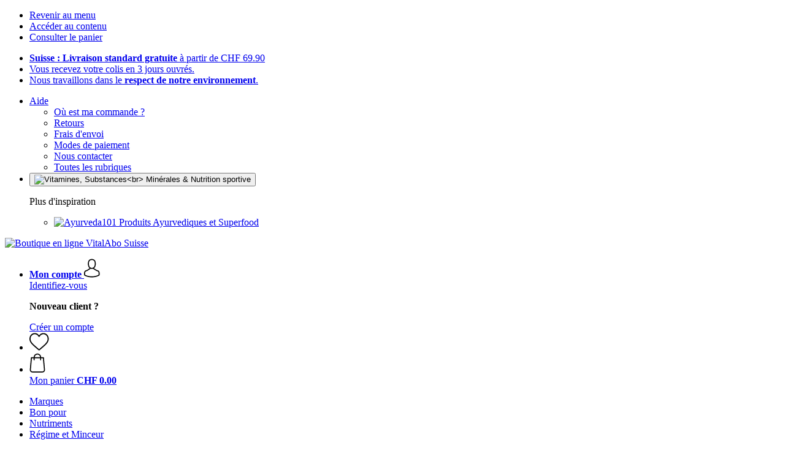

--- FILE ---
content_type: text/html; charset=UTF-8
request_url: https://www.vitalabo.ch/fr-CH/raab-vitalfood/orange-sanguine-morosil-500-mg
body_size: 19606
content:
 <!DOCTYPE html> <html class="no-js" lang="fr-CH">                <head> <script>
        window.shopCode = "vitalabo_ch_fr";
        window.serverLanguage = "fr";
        window.ajaxPrefix = "/fr-CH/ajax/";
        window.urlPrefix = "fr-CH";
    </script> <link rel="preconnect" href="//va.nice-cdn.com">      <link media='print' rel='stylesheet' href='https://va.nice-cdn.com/disco/build/shop/print.5d53f659.css'/>  <link rel="stylesheet" href="https://va.nice-cdn.com/disco/build/shop/common.c5b63101.css"> <link rel="stylesheet" href="https://va.nice-cdn.com/disco/build/shop/product.82b47054.css">            <title>Orange Sanguine (Morosil) 500 mg, 60 gélules - Raab Vitalfood - VitalAbo </title><meta http-equiv="content-type" content="text/html; charset=UTF-8"> <meta name="viewport" content="width=device-width, initial-scale=1.0"><link rel="canonical" href="https://www.vitalabo.ch/fr-CH/raab-vitalfood/orange-sanguine-morosil-500-mg"><meta name="dcterms.rightsHolder" content="niceshops GmbH"><link rel="home" title="home" href="https://www.vitalabo.ch/fr-CH"> <link rel="search" type="application/opensearchdescription+xml" title="Boutique en ligne VitalAbo Suisse" href="https://va.nice-cdn.com/static/opensearch/04680faf57cbf43fe5a2c8616926605d_2751567309_CH_fr"><meta name="description" content="À l&#039;extrait d&#039;orange sanguine de Sicile. Prix: CHF 29.50. Contenu: 60 gélules. Livraison prévue dans 3 jours."><link rel="alternate" href="https://www.vitalabo.at/raab-vitalfood/blutorange-morosil-500-mg" hreflang="de-AT"><link rel="alternate" href="https://www.vitalabo.de/raab-vitalfood/blutorange-morosil-500-mg" hreflang="de"><link rel="alternate" href="https://www.vitalabo.com/raab-vitalfood/blood-orange-morosil-500-mg" hreflang="en"><link rel="alternate" href="https://www.vitalabo.bg/raab-vitalfood/chjervjen-portokal-morosil-500-mg" hreflang="bg"><link rel="alternate" href="https://www.vitalabo.es/raab-vitalfood/naranja-sanguina-morosil-500-mg" hreflang="es"><link rel="alternate" href="https://www.vitalabo.fr/raab-vitalfood/orange-sanguine-morosil-500-mg" hreflang="fr"><link rel="alternate" href="https://www.vitalabo.it/raab-vitalfood/arancia-rossa-morosil-500-mg" hreflang="it"><link rel="alternate" href="https://www.vitalabo.hu/raab-vitalfood/vernarancs-morosil-500-mg" hreflang="hu"><link rel="alternate" href="https://www.vitalabo.pl/raab-vitalfood/czerwona-pomarancza-morosil-500-mg" hreflang="pl"><link rel="alternate" href="https://www.vitalabo.ch/de-CH/raab-vitalfood/blutorange-morosil-500-mg" hreflang="de-CH"><link rel="alternate" href="https://www.vitalabo.ch/fr-CH/raab-vitalfood/orange-sanguine-morosil-500-mg" hreflang="fr-CH"><link rel="alternate" href="https://www.vitalabo.ch/it-CH/raab-vitalfood/arancia-rossa-morosil-500-mg" hreflang="it-CH"><link rel="alternate" href="https://www.vitalabo.ch/en-CH/raab-vitalfood/blood-orange-morosil-500-mg" hreflang="en"><link rel="alternate" href="https://www.vitalabo.si/raab-vitalfood/rdeca-pomaranca-morosil-500-mg" hreflang="sl"><link rel="alternate" href="https://www.vitalabo.sk/raab-vitalfood/krvavy-pomaranc-morosil-500-mg" hreflang="sk"><link rel="alternate" href="https://www.vitalabo.se/raab-vitalfood/blodapelsin-morosil-500-mg" hreflang="sv"><link rel="alternate" href="https://www.vitalabo.fi/raab-vitalfood/veriappelsiini-morosil-500-mg" hreflang="fi"><link rel="alternate" href="https://www.vitalabo.co.uk/raab-vitalfood/blood-orange-morosil-500-mg" hreflang="en-GB"><link rel="alternate" href="https://www.vitalaboprozdravi.cz/raab-vitalfood/cerveny-pomeranc-morosil-500-mg" hreflang="cs"><link rel="alternate" href="https://www.vitalabo.nl/raab-vitalfood/bloedsinaasappel-morosil-500-mg" hreflang="nl"><link rel="alternate" href="https://www.vitalabo.pt/raab-vitalfood/laranja-sanguinea-morosil-500-mg" hreflang="pt"><link rel="alternate" href="https://www.vitalabo.ie/raab-vitalfood/blood-orange-morosil-500-mg" hreflang="en"><meta name="format-detection" content="telephone=no"> <link rel="apple-touch-icon" sizes="180x180" href="https://va.nice-cdn.com/apple-touch-icon.png"> <link rel="icon" type="image/png" href="https://va.nice-cdn.com/favicon-32x32.png" sizes="16x16"> <link rel="icon" type="image/png" href="https://va.nice-cdn.com/favicon-16x16.png" sizes="32x32"> <link rel="manifest" href="/fr-CH/feed/manifest_json" crossorigin="use-credentials"> <link rel="mask-icon" href="https://va.nice-cdn.com/safari-pinned-tab.svg" color="#009fe3"> <link rel="shortcut icon" href="https://va.nice-cdn.com/favicon.ico"> <meta name="theme-color" content="#009fe3"> <meta property="og:site_name" content="Boutique en ligne VitalAbo Suisse">     <meta property="og:locale" content="fr_FR">    <meta property="og:type" content="og:product"> <meta property="og:title" content="Orange Sanguine (Morosil) 500 mg 60 gélules" /> <meta property="product:price:amount" content="29.50"> <meta property="product:price:currency" content="CHF">       <meta property="og:image" content="https://va.nice-cdn.com/upload/image/product/large/default/raab-vitalfood-orange-sanguine-morosil-500-mg-60-kapslar-1589030-fr.jpg">    <meta property="og:url" content="https://www.vitalabo.ch/fr-CH/raab-vitalfood/orange-sanguine-morosil-500-mg" /> <meta property="og:description" content="À l&#039;extrait d&#039;orange sanguine de Sicile. Prix: CHF 29.50. Contenu: 60 gélules. Livraison prévue dans 3 jours. ">    <script>var w = window;
    document.documentElement.className = document.documentElement.className.replace(/\bno-js\b/g, '') + ' js ';
    (function(w,d,u){w.readyQ=[];w.bindReadyQ=[];function p(x,y){if(x=="ready"){w.bindReadyQ.push(y);}else{w.readyQ.push(x);}}var a={ready:p,bind:p};w.$=w.jQuery=function(f){if(f===d||f===u){return a}else{p(f)}}})(w,document);
    w.appendCss = function (ul,m) {var cb = function () {var d = document, l = d.createElement('link');l.rel = 'stylesheet';l.media=m||"screen";l.href = ul;var h = d.getElementsByTagName('link')[0];h.parentNode.insertBefore(l,h.nextSibling);};if (typeof w.attachEvent == "function"){w.attachEvent('onload',cb)}else{if(typeof w.addEventListener == "function"){w.addEventListener('load',cb,false)}}};
        w.appendScript = function (u, c) {$(document).ready(function () {$.getScript(u).done(function(s,t){if(typeof c=="function"){c()}})})};
    </script> </head><body id="top" lang="fr-CH" class="product lang-fr secondary-domain"> <submit-overlay id="globalOverlay"></submit-overlay>  <ul class="skip-links"> <li><a accesskey="1" href="#mainMenu">Revenir au menu</a></li> <li><a accesskey="2" href="#mainWrapper">Accéder au contenu</a></li> <li><a accesskey="4" href="/fr-CH/panier">Consulter le panier</a></li> </ul><header class="header">         <div class="h-serviceBar" data-id="LayoutSection_ID=7" data-type="special_banner" data-sub-type="usp_service" data-elements="1" data-max-elements="4" data-min-elements="1" data-max-elements-per-row="4" data-color="" data-has-title-text-link=""> <ul class="h-usps">          <li class="h-usps__item" data-id="LayoutElement_ID=29" data-element-id="29" data-section-id="7" data-type="usp_service_checkbox" data-sub-type="default" data-start-date="" data-end-date="" data-title="" data-campaign-code="" data-campaign-id="" data-gtm-track=""> <a class="h-usps__link" href="/fr-CH/info/expedition-et-livraison#shop_help2_delivery_1"><strong>Suisse : Livraison standard gratuite </strong> à partir de CHF&nbsp;69.90</a> </li>    <li class="h-usps__item" data-id="LayoutElement_ID=29" data-element-id="29" data-section-id="7" data-type="usp_service_checkbox" data-sub-type="default" data-start-date="" data-end-date="" data-title="" data-campaign-code="" data-campaign-id="" data-gtm-track=""> <a class="h-usps__link" href="/fr-CH/info/expedition-et-livraison">Vous recevez votre colis en 3 jours ouvrés.</a> </li>    <li class="h-usps__item" data-id="LayoutElement_ID=29" data-element-id="29" data-section-id="7" data-type="usp_service_checkbox" data-sub-type="default" data-start-date="" data-end-date="" data-title="" data-campaign-code="" data-campaign-id="" data-gtm-track=""> <a class="h-usps__link" href="/fr-CH/info/lenvironnement-selon-niceshops">Nous travaillons dans le  <strong>respect de notre environnement</strong>.</a> </li>    </ul> <ul class="h-services">         <li class="h-service dropdown__wrap" data-id="LayoutElement_ID=29" data-element-id="29" data-section-id="7" data-type="usp_service_checkbox" data-sub-type="default" data-start-date="" data-end-date="" data-title="" data-campaign-code="" data-campaign-id="" data-gtm-track=""> <drop-down> <a class="h-service__btn btn btn--dropdown js-dropdownTrigger" aria-haspopup="true" aria-controls="helpDropdown" aria-expanded="false" href="/fr-CH/info/aide-et-support">Aide</a> <div class="help__dropdown js dropdown" id="helpDropdown"> <ul class="dropdown__content"> <li class="dropdown__item"> <a class="dropdown__link" href="/fr-CH/info/comment-passer-commande">Où est ma commande ?</a> </li> <li class="dropdown__item"> <a class="dropdown__link" accesskey="3" href="/fr-CH/info/politique-de-retour">Retours</a> </li> <li class="dropdown__item"> <a class="dropdown__link" href="/fr-CH/info/expedition-et-livraison">Frais d'envoi</a> </li> <li class="dropdown__item"> <a class="dropdown__link" accesskey="3" href="/fr-CH/info/modes-de-paiement">Modes de paiement</a> </li> <li class="dropdown__item"> <a class="dropdown__link" accesskey="3" href="/fr-CH/info/contact">Nous contacter</a> </li> <li class="dropdown__item"> <a class="dropdown__link" href="/fr-CH/info/aide-et-support">Toutes les rubriques</a> </li> </ul> </div> </drop-down> </li>       <li class="h-service h-shoppingWorld dropdown__wrap"> <drop-down> <button class="h-service__btn btn btn--dropdown js-dropdownTrigger" aria-haspopup="true" aria-controls="shoppingworldDropdown" aria-expanded="false"> <img class="h-shoppingWorld__icon" loading="lazy" src="https://va.nice-cdn.com/disco/build/assets/shoppingworld/favicon_vitalabo.f2e7367en1c3.png" alt="Vitamines, Substances<br> Minérales & Nutrition sportive" width="48" height="48"> </button> <div class="shoppingWorld__dropdown dropdown js" id="shoppingworldDropdown"> <div class="dropdown__content"> <p class="shoppingWorld__dropdown__title">Plus d'inspiration</p> <ul class="shoppingWorld__dropdown__list">        <li class="shoppingWorld__dropdown__item" data-id="LayoutElement_ID=29" data-element-id="29" data-section-id="7" data-type="usp_service_checkbox" data-sub-type="default" data-start-date="" data-end-date="" data-title="" data-campaign-code="" data-campaign-id="" data-gtm-track=""> <a class="shoppingWorld__dropdown__link" href="https://www.ayurveda101.ch"> <img loading="lazy" class="shoppingWorld__dropdown__image" src="https://va.nice-cdn.com/disco/build/assets/shoppingworld/logo_ayurveda101.06874289n1c3.png" alt="Ayurveda101" width="180" height="60"> <span>Produits Ayurvediques et Superfood</span> </a> </li> </ul> </div> </div> </drop-down> </li>    </ul> </div>   <div class="h-content">             <a class="h-logo" accesskey="0" href="https://www.vitalabo.ch/fr-CH"> <img class="h-logo__image" src="https://va.nice-cdn.com/disco/build/assets/Logo/vitalabo-logo.0962ccf35h0p.svg" alt="Boutique en ligne VitalAbo Suisse" width="200" height="62"> </a>   <div class="h-search"> <main-menu-mobile
        endpoint="https://va.nice-cdn.com/api/catalogue/main-menu?shopCode=vitalabo_ch_fr" banner-endpoint="https://va.nice-cdn.com/api/catalogue/main-menu-banner?shopCode=vitalabo_ch_fr&country=CH"
           
></main-menu-mobile><search-bar search-url="/fr-CH/recherche" search-query=""></search-bar> </div> <ul class="h-tools">    <li class="h-tools__item h-tools__item--account dropdown__wrap"> <drop-down> <a class="h-tools__link js-dropdownTrigger" href="/fr-CH/kunden/mon-compte"
               aria-label="Mon compte" aria-haspopup="true" aria-controls="toolbar-account-salutation" aria-expanded="false"
                is="login-redirect-link" data-url="/fr-CH/kunden/se-connecter"            > <span class="h-tools__text h-tools__text--account" id="toolbar-account-salutation"> <b>Mon compte</b></span>       <svg class="h-tools__icon h-tools__icon--account" aria-hidden="true" width="26" height="31" viewBox="0 0 26 31" xmlns="http://www.w3.org/2000/svg"><g class="h-tools__iconPath" fill="#000" fill-rule="nonzero"><path d="M12.652 16.66h.197c1.82-.03 3.293-.67 4.38-1.893 2.39-2.696 1.994-7.317 1.95-7.758-.155-3.31-1.72-4.895-3.012-5.634C15.205.823 14.08.526 12.826.5H12.72c-.69 0-2.043.112-3.34.85-1.305.74-2.896 2.324-3.05 5.66-.044.44-.442 5.06 1.95 7.757 1.08 1.224 2.552 1.863 4.372 1.894zM7.988 7.166c0-.02.006-.038.006-.05.205-4.454 3.366-4.932 4.72-4.932H12.79c1.676.037 4.527.72 4.72 4.932 0 .02 0 .037.006.05.006.043.44 4.267-1.535 6.49-.78.882-1.825 1.317-3.197 1.33h-.063c-1.366-.013-2.416-.448-3.192-1.33-1.97-2.21-1.547-6.453-1.54-6.49z"/><path d="M25.516 24.326v-.02c0-.048-.007-.098-.007-.154-.038-1.23-.12-4.105-2.814-5.025l-.062-.018c-2.802-.716-7.166-4.136-7.19-4.155a.838.838 0 0 0-.964 1.373c.106.074 4.613 3.6 7.706 4.396 1.448.515 1.61 2.062 1.653 3.478 0 .056 0 .105.005.155.006.56-.03 1.423-.13 1.92-1.007.57-4.95 2.546-10.95 2.546-5.976 0-9.945-1.98-10.958-2.553-.1-.497-.142-1.36-.13-1.92 0-.05.006-.098.006-.154.044-1.416.205-2.963 1.652-3.48 3.094-.794 7.333-4.32 7.438-4.388a.838.838 0 0 0-.962-1.373c-.024.02-4.108 3.433-6.922 4.147a.782.782 0 0 0-.062.02C.13 20.046.05 22.92.012 24.145c0 .056 0 .106-.006.155v.02c-.006.323-.012 1.98.317 2.814.062.16.174.298.323.39.186.125 4.652 2.97 12.124 2.97s11.938-2.85 12.124-2.97a.83.83 0 0 0 .323-.39c.31-.827.305-2.485.3-2.808z"/></g></svg></a> <div class="account__dropdown dropdown js" data-min-width="568" id="toolbar-account-dropdown-menu"> <div class="account__dropdown__content dropdown__content">  <a class="account__btn btn btn--small btn--primary btn--full" href="/fr-CH/kunden/se-connecter"
                                 is="login-redirect-link" data-url="/fr-CH/kunden/se-connecter" >Identifiez-vous</a> <p class="account__dropdown__newUserTitle"><strong>Nouveau client ?</strong></p> <a class="account__btn btn btn--small btn--full" href="/fr-CH/kunden/inscription"> Créer un compte</a>  </div> </div> </drop-down> </li>   <li class="h-tools__item h-tools__item--wishlist"> <a class="h-tools__link" href="/fr-CH/kunden/liste-de-souhaits" aria-label="Mes listes">  <svg class="h-tools__icon h-tools__icon--wishlist" aria-hidden="true" width="32" height="29" viewBox="0 0 34 30" xmlns="http://www.w3.org/2000/svg"> <path class="h-tools__iconPath" d="M16.73 29.968c-.476 0-.935-.174-1.293-.49a388.508 388.508 0 0 0-3.805-3.294l-.006-.005c-3.37-2.893-6.282-5.39-8.307-7.85C1.054 15.58 0 12.972 0 10.123c0-2.768.943-5.32 2.655-7.19C4.387 1.043 6.763 0 9.348 0c1.93 0 3.7.615 5.257 1.827.786.612 1.498 1.36 2.126 2.234a10.798 10.798 0 0 1 2.127-2.233C20.414.615 22.183 0 24.114 0c2.584 0 4.96 1.042 6.693 2.933 1.712 1.87 2.655 4.422 2.655 7.19 0 2.85-1.055 5.457-3.32 8.207-2.024 2.46-4.935 4.957-8.306 7.85a384.57 384.57 0 0 0-3.812 3.3c-.358.314-.817.488-1.293.488zM9.35 1.973c-2.03 0-3.896.816-5.253 2.297C2.718 5.774 1.96 7.852 1.96 10.123c0 2.396.884 4.54 2.868 6.948 1.917 2.33 4.768 4.775 8.07 7.608l.006.005c1.154.99 2.462 2.113 3.824 3.31 1.37-1.2 2.68-2.324 3.837-3.316 3.3-2.832 6.152-5.278 8.07-7.606 1.982-2.408 2.867-4.55 2.867-6.947 0-2.27-.76-4.35-2.136-5.853-1.356-1.48-3.222-2.297-5.252-2.297-1.487 0-2.853.476-4.06 1.415-1.073.836-1.822 1.894-2.26 2.634-.226.38-.623.608-1.063.608-.44 0-.836-.227-1.062-.608-.44-.74-1.187-1.798-2.262-2.634-1.206-.94-2.57-1.415-4.058-1.415z" fill-rule="nonzero"/> </svg></a> </li>   <li is="minicart-dropdown-activator" class="h-tools__item dropdown__wrap" data-path="/fr-CH/ajax/minicart"> <div id="minicart-tracking" class="hidden"></div> <drop-down> <a class="h-tools__link js-minicart__icon js-dropdownTrigger" href="/fr-CH/panier"
        aria-label="Mon panier"
        
> <div class="h-tools__icon__wrap">  <svg class="h-tools__icon h-tools__icon--minicart" aria-hidden="true" width="26" height="32" viewBox="0 0 26 32" xmlns="http://www.w3.org/2000/svg"> <path class="h-tools__iconPath" fill-rule="nonzero" d="M25.402 27.547L23.627 7.56a.854.854 0 0 0-.85-.78h-3.65A6.13 6.13 0 0 0 13 .75a6.13 6.13 0 0 0-6.124 6.03h-3.65a.85.85 0 0 0-.85.78L.6 27.546c0 .025-.006.05-.006.076 0 2.276 2.085 4.127 4.653 4.127h15.505c2.568 0 4.653-1.85 4.653-4.127 0-.025 0-.05-.006-.076zm-12.4-25.085a4.417 4.417 0 0 1 4.412 4.317H8.59a4.417 4.417 0 0 1 4.412-4.318zm7.753 27.576H5.25c-1.61 0-2.917-1.065-2.943-2.377l1.7-19.163H6.87v2.6c0 .474.38.855.856.855.475 0 .855-.38.855-.856v-2.6h8.83v2.6c0 .475.382.856.857.856.476 0 .856-.38.856-.856v-2.6h2.865l1.707 19.165c-.026 1.313-1.338 2.378-2.942 2.378z"/> </svg> <span class="h-tools__icon__cartQuantity mb-qty hidden"></span> </div> <span class="h-tools__text h-tools__text--minicart"> <span>Mon panier</span> <b id="minicart-grand-total">CHF&nbsp;0.00</b> </span> </a><div class="minicart__dropdown dropdown js" id="minicartDropdown"> </div> </drop-down> </li>  </ul> </div> </header> <nav id="mainMenu" class="mainMenu"> <main-menu-desktop endpoint="https://va.nice-cdn.com/api/catalogue/main-menu?shopCode=vitalabo_ch_fr" banner-endpoint="https://va.nice-cdn.com/api/catalogue/main-menu-banner?shopCode=vitalabo_ch_fr&country=CH" render-type="extended" hover-effect="hover_underline_expand" active-main-menu-item-id=""> <ul class="mainMenu__list"> <li class="mainMenu__item"> <a class="mainMenu__link" href="/fr-CH/marques"> <span class="mainMenu__link__text"> Marques </span> </a> </li> <li class="mainMenu__item"> <a class="mainMenu__link" href="/fr-CH/corps"> <span class="mainMenu__link__text"> Bon pour </span> </a> </li> <li class="mainMenu__item"> <a class="mainMenu__link" href="/fr-CH/nutriments"> <span class="mainMenu__link__text"> Nutriments </span> </a> </li> <li class="mainMenu__item"> <a class="mainMenu__link" href="/fr-CH/regime-et-fitness"> <span class="mainMenu__link__text"> Régime et Minceur </span> </a> </li> <li class="mainMenu__item"> <a class="mainMenu__link" href="/fr-CH/sport"> <span class="mainMenu__link__text"> Sport </span> </a> </li> <li class="mainMenu__item"> <a class="mainMenu__link" href="/fr-CH/alimentation"> <span class="mainMenu__link__text"> Alimentation </span> </a> </li> <li class="mainMenu__item"> <a class="mainMenu__link" href="/fr-CH/koerperpflege-produkte"> <span class="mainMenu__link__text"> Cosmétiques </span> </a> </li> <li class="mainMenu__item"> <a class="mainMenu__link" href="/fr-CH/star-black-cadeaux-star-black"> <span class="mainMenu__link__text"> Cadeaux </span> </a> </li> <li class="mainMenu__item"> <a class="mainMenu__link" href="/fr-CH/actions"> <span class="mainMenu__link__text"> Promos </span> </a> </li> </ul> </main-menu-desktop> </nav> <ul class="breadcrumbs" id="js-breadcrumbs"> <li class="back__to__home"><a href="/fr-CH">Page d'accueil</a></li> <li><a href="/fr-CH/marques">Marques</a></li> <li><a href="/fr-CH/raab-vitalfood">Raab Vitalfood</a></li> <li><a href="/fr-CH/raab-vitalfood/orange-sanguine-morosil-500-mg">Raab Vitalfood Orange Sanguine (Morosil) 500 mg</a></li> </ul>     <main class="main-bg"> <div class="main--fullsize" id="mainWrapper" role="main">       <div class="product-page clearfix" data-json='{"brand":"Raab Vitalfood","name":"Orange Sanguine (Morosil) 500 mg","id":"RV-2703","category":"Category-"}'>         <div class="p-main" data-item-type="standard_autotitle">  <div class="p-title">    <h1 class="p-heading"> <a class="p-heading__brand" href="/fr-CH/raab-vitalfood">Raab Vitalfood</a> Orange Sanguine (Morosil) 500 mg, 60 gélules </h1> <h2 class="p-subheading">À l'extrait d'orange sanguine de Sicile</h2>   </div> <div class="p-rating"> <a class="p-rating__stars" href="#reviews"> <i class="full"></i><i class="full"></i><i class="half"></i><i></i><i></i> <span class="p-rating__count">2 évaluations client</span> </a>   <div class="p-badge">  </div> </div>  <div class="p-gallery"> <div class="p-gallery__toolbar hidden"> <p class="p-gallery__title">Raab Vitalfood Orange Sanguine (Morosil) 500 mg</p> <button class="p-gallery__btn p-gallery__zoom" data-mode="in"> <svg class="p-gallery__icon" viewBox="0 0 24 24" xmlns="http://www.w3.org/2000/svg"> <path class="path1" d="M10 1q1.828 0 3.496 0.715t2.871 1.918 1.918 2.871 0.715 3.496q0 1.57-0.512 3.008t-1.457 2.609l5.68 5.672q0.289 0.289 0.289 0.711 0 0.43-0.285 0.715t-0.715 0.285q-0.422 0-0.711-0.289l-5.672-5.68q-1.172 0.945-2.609 1.457t-3.008 0.512q-1.828 0-3.496-0.715t-2.871-1.918-1.918-2.871-0.715-3.496 0.715-3.496 1.918-2.871 2.871-1.918 3.496-0.715zM10 3q-1.422 0-2.719 0.555t-2.234 1.492-1.492 2.234-0.555 2.719 0.555 2.719 1.492 2.234 2.234 1.492 2.719 0.555 2.719-0.555 2.234-1.492 1.492-2.234 0.555-2.719-0.555-2.719-1.492-2.234-2.234-1.492-2.719-0.555zM10 6q0.414 0 0.707 0.293t0.293 0.707v2h2q0.414 0 0.707 0.293t0.293 0.707-0.293 0.707-0.707 0.293h-2v2q0 0.414-0.293 0.707t-0.707 0.293-0.707-0.293-0.293-0.707v-2h-2q-0.414 0-0.707-0.293t-0.293-0.707 0.293-0.707 0.707-0.293h2v-2q0-0.414 0.293-0.707t0.707-0.293z"></path> </svg> </button> <button class="p-gallery__btn p-gallery__zoom" data-mode="out"> <svg class="p-gallery__icon" viewBox="0 0 24 24" xmlns="http://www.w3.org/2000/svg"> <path class="path1" d="M10 1q1.828 0 3.496 0.715t2.871 1.918 1.918 2.871 0.715 3.496q0 1.57-0.512 3.008t-1.457 2.609l5.68 5.672q0.289 0.289 0.289 0.711 0 0.43-0.285 0.715t-0.715 0.285q-0.422 0-0.711-0.289l-5.672-5.68q-1.172 0.945-2.609 1.457t-3.008 0.512q-1.828 0-3.496-0.715t-2.871-1.918-1.918-2.871-0.715-3.496 0.715-3.496 1.918-2.871 2.871-1.918 3.496-0.715zM10 3q-1.422 0-2.719 0.555t-2.234 1.492-1.492 2.234-0.555 2.719 0.555 2.719 1.492 2.234 2.234 1.492 2.719 0.555 2.719-0.555 2.234-1.492 1.492-2.234 0.555-2.719-0.555-2.719-1.492-2.234-2.234-1.492-2.719-0.555zM7 9h6q0.414 0 0.707 0.293t0.293 0.707-0.293 0.707-0.707 0.293h-6q-0.414 0-0.707-0.293t-0.293-0.707 0.293-0.707 0.707-0.293z"></path> </svg> </button> <button class="p-gallery__btn js-modal__close"> <svg class="p-gallery__icon" viewBox="0 0 24 24" xmlns="http://www.w3.org/2000/svg"> <path class="path1" d="M19 4q0.43 0 0.715 0.285t0.285 0.715q0 0.422-0.289 0.711l-6.297 6.289 6.297 6.289q0.289 0.289 0.289 0.711 0 0.43-0.285 0.715t-0.715 0.285q-0.422 0-0.711-0.289l-6.289-6.297-6.289 6.297q-0.289 0.289-0.711 0.289-0.43 0-0.715-0.285t-0.285-0.715q0-0.422 0.289-0.711l6.297-6.289-6.297-6.289q-0.289-0.289-0.289-0.711 0-0.43 0.285-0.715t0.715-0.285q0.422 0 0.711 0.289l6.289 6.297 6.289-6.297q0.289-0.289 0.711-0.289z"></path> </svg> </button> </div> <div class="bigslider"> <div class="p-gallery__preview js"></div> <div class="swiper-container-big"> <ul class="swiper-wrapper">  <li class="swiper-slide   swiper-slide-thumb-active"
     >  <a href="https://va.nice-cdn.com/upload/image/product/large/default/raab-vitalfood-orange-sanguine-morosil-500-mg-60-kapslar-1589030-fr.jpg" class="swiper-zoom-container" data-zoom-image="https://va.nice-cdn.com/upload/image/product/large/default/raab-vitalfood-orange-sanguine-morosil-500-mg-60-kapslar-1589030-fr.jpg" >            <img srcset="https://va.nice-cdn.com/upload/image/product/large/default/137957_77c8fe9f.256x256.jpg 256w, https://va.nice-cdn.com/upload/image/product/large/default/137957_77c8fe9f.512x512.jpg 512w, https://va.nice-cdn.com/upload/image/product/large/default/137957_77c8fe9f.768x768.jpg 768w, https://va.nice-cdn.com/upload/image/product/large/default/137957_77c8fe9f.1024x1024.jpg 1024w" sizes="(min-width: 1140px) 512px, (min-width: 768px) 42vw, 256px" src="https://va.nice-cdn.com/upload/image/product/large/default/137957_77c8fe9f.256x256.jpg" width="512" height="512" loading="eager"
         class="product__image"         fetchpriority="high" alt="Raab Vitalfood Orange Sanguine (Morosil) 500 mg - 60 gélules" >   </a> </li> </ul> </div> </div> </div>   <div class="p-price">   <p class="p-price__main"> <span class="p-price__retail">CHF&nbsp;29.50</span> </p> <p class="p-price__info">
        (<span class="p-price__perunit">CHF&nbsp;983.33&nbsp;/&nbsp;kg</span>,  Prix TTC dont 2,6% de TVA <shop-dialog-trigger iframe>- <a class="p-price__info__link" href="/fr-CH/info/expedition-et-livraison">Hors frais d'envoi</a> </shop-dialog-trigger>)
    </p>  </div>          <form class="p-buyform" method="post"> <input type="hidden" name="token" value="75a88e5ba8e167028801ae58eaad9a47"> <input type="hidden" name="ShopArticleItem_ID" value="32889"> <input type="hidden" name="cid" value="32889"> <input type="hidden" name="sai" value="32889">   <p class="p-variants "> <strong>Contenu:</strong>  60 gélules</p>    <div class="p-delivery">           <p class="p-delivery__stock p-delivery__stock--available">  Encore 8 exemplaires en stock  </p>     <p class="p-delivery__time"> <strong>Livraison jusqu'au mardi, 03. février</strong>, si vous passez commande avant le <span class="available">mercredi à 23:59</span>.</p>              </div>     <p class="p-stock hidden" data-limit="8"> Il ne reste plus que 8 exemplaires de ce produit. D'autres arriveront bientôt ! La date de livraison peut changer si un plus grand nombre de pièces est commandé.</p>         <div class="p-cta">  <div class="p-cart"> <stateful-add-to-cart count="0" limit="999" article-item-id="32889" path="/fr-CH/ajax/product-cart-action"
                                  > <button type="submit" name="shopaction" value="additem" class="p-cart__button js btn btn--primary"> Ajouter au Panier</button> <input type="hidden" name="count" value="1"> </stateful-add-to-cart> </div>    <div class="p-wishlist">  <button is="login-redirect-button" data-url="/fr-CH/kunden/se-connecter" class="btn p-wishlist__btn" aria-label="Ajouter à ma liste d'envies"> <svg class="p-wishlist__icon" aria-hidden="true" viewBox="0 0 30 28" xmlns="http://www.w3.org/2000/svg"><path fill="#fff" stroke="#000" stroke-linecap="round" stroke-linejoin="round" stroke-width="2" d="M15 4.6C12.2 1.4 7.5.5 4 3.5s-4 8-1.2 11.5c2.1 2.7 8 8 10.8 10.5.5.4.8.7 1.1.8h.8c.3 0 .6-.3 1.1-.8 2.8-2.5 8.7-7.8 10.8-10.5 2.8-3.5 2.3-8.6-1.2-11.6-3.6-3-8.2-2.1-11 1.1Z"/><path class="wishlistIcon__checkmark" fill="none" stroke="#fff" stroke-linecap="round" stroke-linejoin="round" stroke-width="2" d="m9.4 12.3 3.4 3.2 7.6-7.2"/></svg></button>  </div> </div> <div class="p-shippingcosts"> <img class="p-shippingcosts__icon" src="https://va.nice-cdn.com/disco/build/assets/catalog/product/_base/main/buyform/shippingcosts/images/mini_truck.4449a4fcn1c3.svg" alt="" aria-hidden="true" width="29" height="18"> <p class="p-shippingcosts__info">  <strong>Suisse: Livraison standard gratuite </strong> à partir de CHF&nbsp;69.90<br> <shop-dialog-trigger iframe> <a class="p-shippingcosts__link" href="/fr-CH/info/expedition-et-livraison">Plus d'informations sur l'envoi et la livraison</a> </shop-dialog-trigger> </p> </div> </form> <div class="p-summary"> <h3 class="p-summary__heading">Caractéristiques et avantages</h3> <ul class="p-summary__list"><li>Extrait de la marque Morosil®</li><li>Contient des anthocyanes et flavonoïdes</li><li>Contient naturellement de la vitamine C</li></ul></div>   <ul class="allergen-list"><li class="p-certificates__item">                  <img
            class="p-certificates__img"                src="https://va.nice-cdn.com/upload/image/product/large/default/62227_9ad3ced2.b-48x0.png"
                            srcset="https://va.nice-cdn.com/upload/image/product/large/default/62227_9ad3ced2.b-48x0.png 1x, https://va.nice-cdn.com/upload/image/product/large/default/62227_9ad3ced2.b-96x0.png 2x"
                        width="48" height="48" alt="Vegan"
            loading="lazy"            fetchpriority="auto" >  <span class="visuallyhidden">Vegan</span></li><li class="p-certificates__item">                  <img
            class="p-certificates__img"                src="https://va.nice-cdn.com/upload/image/product/large/default/65394_13c0f69a.b-48x0.png"
                            srcset="https://va.nice-cdn.com/upload/image/product/large/default/65394_13c0f69a.b-48x0.png 1x, https://va.nice-cdn.com/upload/image/product/large/default/65394_13c0f69a.b-96x0.png 2x"
                        width="48" height="48" alt="Végétarien"
            loading="lazy"            fetchpriority="auto" >  <span class="visuallyhidden">Végétarien</span></li> <li class="p-certificates__item">                  <img
            class="p-certificates__img"                src="https://va.nice-cdn.com/upload/image/product/large/default/64864_f74708e7.b-48x0.png"
                            srcset="https://va.nice-cdn.com/upload/image/product/large/default/64864_f74708e7.b-48x0.png 1x, https://va.nice-cdn.com/upload/image/product/large/default/64864_f74708e7.b-96x0.png 2x"
                        width="48" height="48" alt="Sans Gluten"
            loading="lazy"            fetchpriority="auto" >  <span class="visuallyhidden">Sans Gluten</span></li><li class="p-certificates__item">                  <img
            class="p-certificates__img"                src="https://va.nice-cdn.com/upload/image/product/large/default/64866_1d62749a.b-48x0.png"
                            srcset="https://va.nice-cdn.com/upload/image/product/large/default/64866_1d62749a.b-48x0.png 1x, https://va.nice-cdn.com/upload/image/product/large/default/64866_1d62749a.b-96x0.png 2x"
                        width="48" height="48" alt="Sans Lactose"
            loading="lazy"            fetchpriority="auto" >  <span class="visuallyhidden">Sans Lactose</span></li> </ul>  <p class="p-articlenumber"> Art. N°: RV-2703, Code-barres EAN : 4019839827036</p>  </div>    <section class="p-offer"> <div class="p-offer__content"> <h3 class="p-offer__heading"> Souvent acheté avec Raab Vitalfood Extrait de Grenade Bio, 80 gélules</h3> <div class="p-offer__images">                   <img
                            src="https://va.nice-cdn.com/upload/image/product/large/default/137957_77c8fe9f.128x128.jpg"
                            srcset="https://va.nice-cdn.com/upload/image/product/large/default/137957_77c8fe9f.128x128.jpg 1x, https://va.nice-cdn.com/upload/image/product/large/default/137957_77c8fe9f.256x256.jpg 2x"
                        width="128" height="128" alt="Raab Vitalfood Orange Sanguine (Morosil) 500 mg - 60 gélules"
            loading="eager"            fetchpriority="auto" >  <svg class="p-offer__plusIcon" xmlns="http://www.w3.org/2000/svg" width="32" height="32"><path fill="#bbb" d="M16.5 0a2 2 0 0 1 2 2v11.5H30a2 2 0 0 1 2 2v1a2 2 0 0 1-2 2H18.5V30a2 2 0 0 1-2 2h-1a2 2 0 0 1-2-2V18.5H2a2 2 0 0 1-2-2v-1a2 2 0 0 1 2-2h11.5V2a2 2 0 0 1 2-2h1Z"/></svg> <a is="trackable-link" class="p-offer__itemLink" href="/fr-CH/raab-vitalfood/extrait-de-grenade-3?sai=23690" event-name="click_bought_together_link" query-params="bought_together_d_a=23690" data-item_id_main="32889" data-item_id_accessories="23690" >                   <img
                            src="https://va.nice-cdn.com/upload/image/product/large/default/137951_6772252d.128x128.jpg"
                            srcset="https://va.nice-cdn.com/upload/image/product/large/default/137951_6772252d.128x128.jpg 1x, https://va.nice-cdn.com/upload/image/product/large/default/137951_6772252d.256x256.jpg 2x"
                        width="128" height="128" alt="Extrait de Grenade Bio, 80 gélules"
            loading="lazy"            fetchpriority="auto" >  </a> </div> <form method="post" class="p-offer__form"> <input type="hidden" name="token" value="75a88e5ba8e167028801ae58eaad9a47"> <input type="hidden" name="item_id_main" value="32889"> <input type="hidden" name="item_id_accessory" value="23690"> <table class="p-offer__itemList"> <tr> <th class="p-offer__itemName">Raab Vitalfood Orange Sanguine (Morosil) 500 mg, 60 gélules</th> <td class="p-offer__itemPrice"> <span>CHF&nbsp;29.50</span> <span class='p-offer__unitPrice'>(CHF 983.33 / kg)</span></td> </tr> <tr> <th class="p-offer__itemName"> <a is="trackable-link" class="p-offer__itemLink" href="/fr-CH/raab-vitalfood/extrait-de-grenade-3?sai=23690" event-name="click_bought_together_link" query-params="bought_together_d_a=23690" data-item_id_main="32889" data-item_id_accessories="23690" > Raab Vitalfood Extrait de Grenade Bio, 80 gélules</a> </th> <td class="p-offer__itemPrice"> <span>CHF&nbsp;16.70</span> <span class="p-offer__unitPrice">(CHF&nbsp;393.87&nbsp;/&nbsp;kg)</span> </td> </tr> <tr class="p-offer__total"> <th class="p-offer__totalName">Coût total :</th> <td class="p-offer__totalPrice"> <span>CHF&nbsp;46.20</span></td> </tr> </table> <button type="submit" name="shopaction" value="additem_frequently_bought_together" class="btn btn--full btn--small p-offer__btn js "> Ajouter l'ensemble au panier</button> <div class="js-detailmessage"></div> </form></div> </section>      <div class="p-details" is="p-details">   <details class="p-details__item" open> <summary class="p-details__summary"> Description<span class="p-details__state"></span> </summary> <div class="p-details__content --wysiwyg">  <p>Ces gélules d'orange sanguine utilisent exclusivement l'extrait de marque Morosil®* de la variété Moro de Sicile et contiennent de la vitamine C naturelle. L'orange sanguine doit sa couleur rouge intense à la teneur standardisée en anthocyanes et en flavonoïdes.</p>

<p><strong>Posologie recommandée :</strong><br />
1 gélule par jour le matin après le petit déjeuner avec un grand verre d'eau.</p>

<p>*Morosil® est une marque déposée de Bionap.</p>
 </div>   <div class="p-attributesTableWrap"> <table class="p-attributesTable"> <tr> <th>Marques:</th> <td> <a href="/fr-CH/raab-vitalfood"> Raab Vitalfood</a> </td> </tr>  <tr> <th>Forme d'Administration:
                    </th> <td>   Gélule  </td> </tr> <tr> <th>Moment d'utilisation:
                    </th> <td>   Matin ,     après un repas   </td> </tr> <tr> <th>Types d'alimentation:
                    </th> <td>   Vegan,     Végétarien,     Sans gluten ,     Sans lactose   </td> </tr> <tr> <th>Allergènes:
                    </th> <td>   Sans Gluten,     Sans Lactose  </td> </tr> <tr> <th>Catégories:
                    </th> <td>   Extraits de plantes  </td> </tr> <tr> <th>Caractéristiques:
                    </th> <td>   Vegan,     Végétarien  </td> </tr> <tr> <th>Informations sur la conservation:
                    </th> <td>   à conserver dans un endroit frais, sec & à l'abri de la lumière  </td> </tr> <tr> <th>Convient pour:
                    </th> <td>   piégeurs de radicaux et les antioxydants  </td> </tr> <tr> <th>Fabricant:
                    </th> <td>   Raab Vitalfood GmbH,     Rudolf-Diesel-Straße 10,     85296,     Rohrbach,     Allemagne,     <a href='mailto:info@raabvitalfood.de' target='_blank'>info@raabvitalfood.de</a>  </td> </tr> </table> </div> <div class="p-details__content --wysiwyg"> </div> <div class="p-legalInformation" is="p-legal-information"> Les compléments nutritionnels ne remplacent pas une alimentation riche, variée et équilibrée. A tenir hors de portée des enfants.<br /> La dose journalière conseillée ne doit pas être dépassée.</div> </details>    <details class="p-details__item" open> <summary class="p-details__summary">  Ingrédients <span class="p-details__state"></span> </summary> <div class="p-details__content"> <div class="product-ingredients ingredients">    <p>        80&nbsp;%&nbsp;Extrait d'orange sanguine<sup><a href="#cite_note-075e7e9fe0ef61353-2">[2]</a></sup>, Hydroxypropylméthylcellulose<sup><a href="#cite_note-075e7e9fe0ef61353-1">[1]</a></sup>    </p>    <ol>        <li id="cite_note-075e7e9fe0ef61353-1">enveloppe de gélule végétale        </li>        <li id="cite_note-075e7e9fe0ef61353-2">d'Italie        </li>    </ol></div></div> </details>   <details class="p-details__item" open> <summary class="p-details__summary">  Ingrédients <span class="p-details__state"></span> </summary> <div class="p-details__content"> <div class="product-ingredients active_ingredient substances">    <table cellspacing="0" class="product-ingredients substances active_ingredient">        <thead>            <tr>                <th>                    Ingrédients                </th>                <th class="column header odd">                    pour (100 g)                </th>                <th class="column header even">                    par dose journalière/portion (1 gélule)                </th>            </tr>        </thead>        <tbody>            <tr class="odd">                <th>                    Vitamine C                </th>                <td class="column odd value">                    3.440 mg                </td>                <td class="column even value">                    17,2 mg                </td>            </tr>            <tr class="even">                <th>                    Anthocyanes (E163)                </th>                <td class="column odd value">                    400 mg                </td>                <td class="column even value">                    2 mg                </td>            </tr>            <tr class="odd">                <th>                    flavanones                </th>                <td class="column odd value">                    1.600 mg                </td>                <td class="column even value">                    8 mg                </td>            </tr>        </tbody>    </table></div></div> </details>            </div>     <section class="p-crosssell js"><h3 class="p-crosssell__heading">Nos recommandations</h3><div is="product-slider-cross-selling" class="swiper-container p-crosssell__swiper js" data-cross-selling-name="recommended_products" data-shop-article-id="19086" data-shop-article-item-id="32889" data-arr-neighbourhood='["recommended_products_d_a"]' ><ul class="productSliderSkeleton"> <li> <div class="productSliderSkeleton__block productSliderSkeleton__block--image"> <img alt="placeholder" src="[data-uri]" width="256" height="256" /> </div> <div class="productSliderSkeleton__block productSliderSkeleton__block--title"></div> <div class="productSliderSkeleton__block productSliderSkeleton__block--details"></div> <div class="productSliderSkeleton__block productSliderSkeleton__block--price"></div> </li> <li> <div class="productSliderSkeleton__block productSliderSkeleton__block--image"> <img alt="placeholder" src="[data-uri]" width="256" height="256" /> </div> <div class="productSliderSkeleton__block productSliderSkeleton__block--title"></div> <div class="productSliderSkeleton__block productSliderSkeleton__block--details"></div> <div class="productSliderSkeleton__block productSliderSkeleton__block--price"></div> </li> <li> <div class="productSliderSkeleton__block productSliderSkeleton__block--image"> <img alt="placeholder" src="[data-uri]" width="256" height="256" /> </div> <div class="productSliderSkeleton__block productSliderSkeleton__block--title"></div> <div class="productSliderSkeleton__block productSliderSkeleton__block--details"></div> <div class="productSliderSkeleton__block productSliderSkeleton__block--price"></div> </li> <li> <div class="productSliderSkeleton__block productSliderSkeleton__block--image"> <img alt="placeholder" src="[data-uri]" width="256" height="256" /> </div> <div class="productSliderSkeleton__block productSliderSkeleton__block--title"></div> <div class="productSliderSkeleton__block productSliderSkeleton__block--details"></div> <div class="productSliderSkeleton__block productSliderSkeleton__block--price"></div> </li> </ul><ul class="swiper-wrapper clearfix carousel ga-productlist hidden">     </ul> <div class="swiper-prev"></div> <div class="swiper-next"></div> </div> </section>      <section class="p-crosssell js"><h3 class="p-crosssell__heading">Produits similaires</h3><div is="product-slider-cross-selling" class="swiper-container p-crosssell__swiper js" data-cross-selling-name="recommendation_similar" data-shop-article-id="19086" data-shop-article-item-id="32889" data-arr-neighbourhood='["similar_products_d_a"]' ><ul class="productSliderSkeleton"> <li> <div class="productSliderSkeleton__block productSliderSkeleton__block--image"> <img alt="placeholder" src="[data-uri]" width="256" height="256" /> </div> <div class="productSliderSkeleton__block productSliderSkeleton__block--title"></div> <div class="productSliderSkeleton__block productSliderSkeleton__block--details"></div> <div class="productSliderSkeleton__block productSliderSkeleton__block--price"></div> </li> <li> <div class="productSliderSkeleton__block productSliderSkeleton__block--image"> <img alt="placeholder" src="[data-uri]" width="256" height="256" /> </div> <div class="productSliderSkeleton__block productSliderSkeleton__block--title"></div> <div class="productSliderSkeleton__block productSliderSkeleton__block--details"></div> <div class="productSliderSkeleton__block productSliderSkeleton__block--price"></div> </li> <li> <div class="productSliderSkeleton__block productSliderSkeleton__block--image"> <img alt="placeholder" src="[data-uri]" width="256" height="256" /> </div> <div class="productSliderSkeleton__block productSliderSkeleton__block--title"></div> <div class="productSliderSkeleton__block productSliderSkeleton__block--details"></div> <div class="productSliderSkeleton__block productSliderSkeleton__block--price"></div> </li> <li> <div class="productSliderSkeleton__block productSliderSkeleton__block--image"> <img alt="placeholder" src="[data-uri]" width="256" height="256" /> </div> <div class="productSliderSkeleton__block productSliderSkeleton__block--title"></div> <div class="productSliderSkeleton__block productSliderSkeleton__block--details"></div> <div class="productSliderSkeleton__block productSliderSkeleton__block--price"></div> </li> </ul><ul class="swiper-wrapper clearfix carousel ga-productlist hidden">     </ul> <div class="swiper-prev"></div> <div class="swiper-next"></div> </div> </section>       <section id="reviews" class="product-feedback-wrap clearfix "> <div class="title"> <h2>Evaluations du produit</h2> </div>  <form method="post" action="/fr-CH/raab-vitalfood/orange-sanguine-morosil-500-mg" class="add-review-btn-top" id="js-addReview"> <input type="hidden" name="rating" value="add"/> <button class="btn btn--secondary btn--small btn--wide ">Evaluer ce produit</button> </form>    <div class="reviews__header clearfix">    <h2 class="review-detail-title">1 avis en français à propos du produit Raab Vitalfood Orange Sanguine (Morosil) 500 mg</h2>       <div class="reviews__header__summary"> <div class="stars large"> <i class="full"></i><i class="full"></i><i class="half"></i><i></i><i></i> <span><strong>2,5</strong> sur 5 étoiles</span> </div> <div class="reviews__header__stats"> <table class="reviews__header__table clickable">    <tr is="summary-review-stats-filter" class="js-reviewStatsFilter" data-key="5"> <th> <div class="stars"> 5 étoile(s)</div> </th> <td> <div class="stats-gauge"> </div> </td> <td class="stats__count">0</td> <td class="stats__count">(0%)</td> </tr>    <tr is="summary-review-stats-filter" class="js-reviewStatsFilter" data-key="4"> <th> <div class="stars"> 4 étoile(s)</div> </th> <td> <div class="stats-gauge"> </div> </td> <td class="stats__count">0</td> <td class="stats__count">(0%)</td> </tr>    <tr is="summary-review-stats-filter" class="js-reviewStatsFilter" data-key="3"> <th> <div class="stars"> 3 étoile(s)</div> </th> <td> <div class="stats-gauge"> <div style="width:50%"></div> </div> </td> <td class="stats__count">1</td> <td class="stats__count">(50%)</td> </tr>    <tr is="summary-review-stats-filter" class="js-reviewStatsFilter" data-key="2"> <th> <div class="stars"> 2 étoile(s)</div> </th> <td> <div class="stats-gauge"> <div style="width:50%"></div> </div> </td> <td class="stats__count">1</td> <td class="stats__count">(50%)</td> </tr>    <tr is="summary-review-stats-filter" class="js-reviewStatsFilter" data-key="1"> <th> <div class="stars"> 1 étoile(s)</div> </th> <td> <div class="stats-gauge"> </div> </td> <td class="stats__count">0</td> <td class="stats__count">(0%)</td> </tr> </table> </div> <div class="reviews__header__info clearfix"> <p class="reviews__header__count"><strong>2</strong> évaluations<br>   <strong>1</strong> évaluation en français<br>  <br>   <form class="flexPair__item js-filterByReviewFormSubmit" method="post" action="/fr-CH/commentaires/raab-vitalfood/orange-sanguine-morosil-500-mg"> <button class="btn btn--full btn--small" type="submit">Afficher tous les commentaires-clients</button> </form>     </div>  </div>  </div> <div id="reviews-filter" class="js-reviews"> <ul id="reviewPosts" class="review-list feedback-reply">  <li id="js-review34977" class="js-review"> <div class="right-col"> <div class="author"> <div class="author-details"> <p> <strong class="author-name">  Masunga </strong> </p> <p class="dateline">28 avril 2024</p>         <div class="author__typeWrap"> <p class="author__type at__vbuyer"> <span>Achat verifié</span></p>       <div is="g-tooltip" class="g-tooltip g-tooltip--left"> <p class="g-tooltip__label">  <span class="g-tooltip__icon"> <img class="g-tooltip__iconInner" src="https://va.nice-cdn.com/disco/build/assets/icons/tooltip_info_icon.ab00bd5fn1c3.svg" alt="icon" width="16" height="16"/> </span> </p> <p class="tooltip"> <img class="g-tooltip__icon--popUp" src="https://va.nice-cdn.com/disco/build/assets/icons/tooltip_info_icon.ab00bd5fn1c3.svg" alt="icon""/>  <span class="g-tooltip__text g-tooltip__text--withoutLabel">"Achat vérifié" signifie que l'évaluation a été faite par des consommateurs ayant acheté ce produit sur notre boutique en ligne. Toutefois, tous ceux disposant d'un compte client ont la possibilité de donner leur avis.</span> <span class="g-tooltip__btn button btn--primary">Fermer la note</span> </p> </div>  </div></div> </div></div> <div class="left-col"> <div class="comment-box"> <p class="stars"> <i class="full"></i><i class="full"></i><i class="full"></i><i></i><i></i><span class="visuallyhidden">Evalué(e) à 3 étoile(s) sur 5.</span> </p>  <h3 class="comment-box__title" title="Raab Vitalfood Orange Sanguine (Morosil) 500 mg Commentaire : Morosil">Morosil</h3> <p id="js-review-comment34977" class="comment"> Je souhaite avoir cette produit cars, depuis mon accouchement j’ai du mal à perdre du poids  </p> </div>     <p class="rate-review"> <span class="feedback-q">Cette évaluation vous a-t-elle été utile ?</span> <span> <button class="feedback-btn yes" tabindex="0" data-aid="19086" data-rid="34977">Oui</button> <span class="feedback-count has-feedback">(7)</span> <button class="feedback-btn no" tabindex="0" data-aid="19086" data-rid="34977">Non</button> <span class="feedback-count has-feedback">(19)</span> </span></p> </div> </li>  </ul>    <div class="flexPair review-options clearfix"> <form class="flexPair__item js-filterByReviewFormSubmit" method="post" action="/fr-CH/commentaires/raab-vitalfood/orange-sanguine-morosil-500-mg"> <button class="btn btn--full btn--small" type="submit">Afficher tous les commentaires-clients</button> </form>   <form class="flexPair__item" method="post" action="/fr-CH/raab-vitalfood/orange-sanguine-morosil-500-mg"> <input type="hidden" name="rating" value="add"/> <button class="btn btn--secondary btn--full btn--small ">Evaluer ce produit</button> </form>   </div>  </div> </section>   </div>   </div>   <div class="interlinks__wrap">   <div class="interlinks"> <h4 class="interlinks__title">À lire sur notre blog:</h4> <ul class="interlinks__list"><li class="interlinks__item"><a href="/fr-CH/info/magazine/recette-pizza-low-carb-en-15-minutes">Recette : pizza low-carb en 15 minutes</a></li><li class="interlinks__item"><a href="/fr-CH/info/magazine/aie-une-crampe">Aie ! Une crampe !</a></li><li class="interlinks__item"><a href="/fr-CH/info/magazine/dormez-vous-suffisamment">Dormez-vous suffisamment ? </a></li><li class="interlinks__item"><a href="/fr-CH/info/magazine/les-insomnies-a-la-loupe">Les insomnies à la loupe</a></li><li class="interlinks__item"><a href="/fr-CH/info/magazine/sojall-pro-natura-produits-biologiques-germes-et-fermentes">SOJALL Pro Natura - Produits biologiques germés et fermentés</a></li></ul> </div>   <div class="interlinks"> <h4 class="interlinks__title">VitalAbo, c'est par exemple:</h4> <ul class="interlinks__list"><li class="interlinks__item"><a href="/fr-CH/vitamaze">Vitamaze</a></li><li class="interlinks__item"><a href="/fr-CH/pure-encapsulations/b-complex-3">pure encapsulations B-Complex</a></li><li class="interlinks__item"><a href="/fr-CH/phytopharma/propolis-6">Phytopharma Propolis</a></li><li class="interlinks__item"><a href="/fr-CH/carry-bottle/bouteille-rise-up-04-l">Carry Bottle Bouteille "Rise up" - 0,4 L</a></li><li class="interlinks__item"><a href="/fr-CH/solaray/huile-de-graines-de-bourrache">Solaray Huile de Graines de Bourrache</a></li></ul> </div>  <div class="interlinks"> <h4 class="interlinks__title">Nouveaux produits:</h4> <ul class="interlinks__list"><li class="interlinks__item"><a href="/fr-CH/carnium-botanicals/fiberfresh-refreshing-lemonade">Carnium Botanicals FiberFRESH Refreshing Lemonade</a></li><li class="interlinks__item"><a href="/fr-CH/taoasis/baldini-bouquet-parfume-buddhaduft">TAOASIS Baldini Bouquet Parfumé Buddhaduft®</a></li><li class="interlinks__item"><a href="/fr-CH/taoasis/baldini-deco-parfumee-feelglueck">TAOASIS Baldini Déco Parfumée Feelglück®</a></li><li class="interlinks__item"><a href="/fr-CH/biotechusa/zinc-duo">BioTechUSA Zinc Duo</a></li><li class="interlinks__item"><a href="/fr-CH/laboratoire-les-3-chenes/my-care-spray-massage-chaleur-durable">3 Chenes Laboratoires My Care Spray Massage Chaleur durable</a></li></ul> </div></div>   <div class="usp__section"> <ul class="uspboxes uspboxes--4"><li class="uspboxes__item"><a class="uspboxes__link" href="/fr-CH/info/expedition-et-livraison#shop_help2_delivery_1"><svg class="uspboxes__icon" xmlns="http://www.w3.org/2000/svg" viewBox="0 0 50 41"><path d="M28.4 2.9c1.3 0 2.4.5 3.2 1.3.8.8 1.3 1.8 1.3 3v1.7h5c.9 0 1.7.2 2.4.7.6.4 1.2.9 1.5 1.6l.1.2 2.9 5.6 3.4 1.5c.5.2.9.6 1.2 1s.4.8.4 1.3V29c0 .8-.3 1.5-.8 2s-1.1.8-1.7.8h-1.7c0 1.9-.6 3.3-1.7 4.4-1 1-2.5 1.7-4.1 1.7s-3-.7-4-1.7-1.6-2.3-1.7-3.8v-.3l-19.3-.2c0 1.9-.6 3.3-1.7 4.4-1 1-2.5 1.7-4.1 1.7s-3-.7-4-1.7-1.6-2.3-1.7-3.8v-.3l-.7-.2c-.8 0-1.5-.3-1.9-.8-.3-.7-.6-1.3-.6-2V7.5c0-1.3.5-2.4 1.3-3.2s1.8-1.3 3-1.4h24zM9.2 28.5c-1 0-1.9.4-2.5 1.1-.7.7-1.1 1.6-1.1 2.5 0 .9.4 1.9 1.1 2.5.7.7 1.6 1.1 2.5 1.1 1 0 1.9-.4 2.5-1.1s1.1-1.6 1.1-2.5c0-1-.4-1.9-1.1-2.5-.6-.7-1.5-1.1-2.5-1.1zm30.8 0c-1 0-1.9.4-2.5 1.1-.7.7-1.1 1.6-1.1 2.5 0 .9.4 1.9 1.1 2.5.7.7 1.6 1.1 2.5 1.1 1 0 1.9-.4 2.5-1.1.7-.7 1.1-1.6 1.1-2.5 0-1-.4-1.9-1.1-2.5-.5-.7-1.5-1.1-2.5-1.1zm4-9.6H33v10.8h1.9l.1-.2c.6-1.1 1.5-2 2.7-2.6 1.4-.7 3-.7 4.4-.2s2.6 1.5 3.3 3h0l2.6-.6-.4-8.6c-.1 0-3.6-1.6-3.6-1.6zm-13.1 4.3H2.2l.6 6.5H4l.1-.3c.5-.9 1.2-1.7 2-2.2.9-.6 2-.9 3.1-.9s2.2.3 3.1.9 1.7 1.4 2.1 2.4h16.4s0-6.4.1-6.4zM28.4 5h-24c-.6 0-1.1.3-1.5.7-.4.5-.7 1.1-.7 1.8h0v13.6h28.6V7.3c0-.6-.3-1.1-.7-1.5-.4-.5-1-.8-1.7-.8 0 0 0 0 0 0zm9.6 6.1h-5v5.7h9.5l-2.4-4.4-.1-.2c-.2-.3-.5-.6-.8-.8-.4-.2-.7-.3-1.2-.3h0z" stroke="#fff" stroke-width=".1"/></svg> <p><strong>Suisse : Livraison standard gratuite </strong> à partir de CHF&nbsp;69.90</p> </a></li><li class="uspboxes__item"><a class="uspboxes__link" href="/fr-CH/info/expedition-et-livraison"><svg class="uspboxes__icon" xmlns="http://www.w3.org/2000/svg" viewBox="0 0 50 41" style="enable-background:new 0 0 50 41" xml:space="preserve"><path d="M39.7 2.2c1.4 0 2.5 1.1 2.6 2.5v.4c4.3.5 7.7 4.1 7.7 8.6s-3.4 8.1-7.7 8.6V36c0 1.4-1.1 2.6-2.4 2.7H10.3c-1.4 0-2.5-1.1-2.6-2.5V30H1c-.5 0-1-.4-1-1 0-.5.4-1 1-1h6.7v-3.8H4.8c-.5 0-1-.4-1-1s.4-1 1-1h2.9v-3.8H2.9c-.5 0-1-.4-1-1s.4-1 1-1h4.8V4.9c0-1.4 1.1-2.6 2.4-2.7H39.7zm-18.5 2H10.3c-.3 0-.6.3-.7.7V16.7h6.7c.5 0 1 .4 1 1s-.4 1-1 1H9.6v3.8h8.7c.5 0 1 .4 1 1s-.4 1-1 1H9.6v3.8h4.8c.5 0 1 .4 1 1 0 .5-.4 1-1 1H9.6v6c0 .4.3.7.6.8h29.5c.3 0 .6-.3.7-.7V22.6c-4.3-.5-7.7-4.1-7.7-8.6s3.4-8.1 7.7-8.6v-.2c0-.4-.3-.7-.6-.8h-11v7.7c0 1.1-.9 1.9-1.9 1.9h-3.8c-1.1 0-1.9-.9-1.9-1.9V4.2zM41.3 7a6.7 6.7 0 1 0 6.7 6.7C48 10 45.1 7 41.3 7zm.1 2c.5 0 .9.4.9.9v4c0 .3-.1.5-.3.7l-1.6 1.5c-.4.3-.9.3-1.3 0-.3-.3-.4-.8-.1-1.1l.1-.1 1.3-1.2V9.9c0-.5.5-.9 1-.9zM26.9 4.2h-3.8v7.7h3.8V4.2z"/></svg> <p>Vous recevez votre colis en 3 jours ouvrés.</p> </a></li><li class="uspboxes__item"><a class="uspboxes__link" href="/fr-CH/info/lenvironnement-selon-niceshops"><svg class="uspboxes__icon" xmlns="http://www.w3.org/2000/svg" viewBox="0 0 50 41"><path d="M33.9 12.6h-1.7c-3.3 0-5.9 1.9-7.2 4.2-1.3-2.4-3.9-4.2-7.2-4.2h-1.7c-.6 0-1 .5-1 1v1.7c0 4.6 3.7 8.2 8.2 8.2h.7v4c0 .6.5 1 1 1s1-.5 1-1v-4h.6c4.5 0 8.2-3.6 8.2-8.2v-1.7c.1-.6-.4-1.1-.9-1zM24 21.5h-.6c-3.4 0-6.2-2.7-6.2-6.2v-.6h.6c3.4 0 6.2 2.7 6.2 6.2v.6zm8.8-6.2c0 3.4-2.8 6.2-6.2 6.2H26v-.6c0-3.4 2.8-6.2 6.2-6.2h.6v.6z" stroke="transparent"/><path d="M42.7 5.5c-2.2-2.2-5.1-3.4-8.2-3.4s-6 1.2-8.2 3.4l-1.2 1.1-1.2-1.2C21.7 3.3 18.8 2 15.7 2s-6 1.2-8.2 3.4-3.4 5.2-3.4 8.3 1.2 6 3.4 8.2l16.7 16.7c.2.2.5.4.8.4s.6-.1.8-.3L42.5 22c2.2-2.2 3.4-5.1 3.4-8.2.2-3.2-1-6.1-3.2-8.3zM41 20.2L25.1 36.1 9.2 20.2c-1.7-1.7-2.7-4.1-2.7-6.5s1-4.8 2.7-6.5 4-2.7 6.5-2.7 4.8 1 6.5 2.7l2 2c.5.5 1.2.5 1.7 0l2-2c1.7-1.7 4.1-2.7 6.5-2.7 2.4 0 4.8 1 6.5 2.7s2.7 4.1 2.7 6.5c.1 2.5-.9 4.8-2.6 6.5z" stroke="transparent" stroke-width=".2"/></svg> <p>Nous travaillons dans le <br> <strong>respect de notre environnement</strong>.</p> </a></li><li class="uspboxes__item"><div class="uspboxes__content"><svg class="uspboxes__icon" xmlns="http://www.w3.org/2000/svg" viewBox="0 0 38 41"><path fill-rule="evenodd" d="M28 0a1 1 0 0 1 1 1v17h8c.552 0 1 .47 1 1.05v18.9c0 .58-.448 1.05-1 1.05H1c-.552 0-1-.47-1-1.05v-18.9C0 18.47.448 18 1 18h8V1a1 1 0 0 1 1-1h18zM7 20H2v17l9.245.002a5.385 5.385 0 0 1-.138-.104c-.941-.733-1.605-1.753-1.92-2.951a5.54 5.54 0 0 1 .522-4.143 5.41 5.41 0 0 1 3.296-2.604c1.192-.337 2.326-.25 3.549.275l.263.12.024.013.01.006c.264.18.244.414.207.539l-.014.041-.046.13a.466.466 0 0 1-.294.255.42.42 0 0 1-.33-.05c-1.063-.527-2.023-.627-3.114-.325a4.345 4.345 0 0 0-2.672 2.104 4.479 4.479 0 0 0-.422 3.376c.311 1.162 1.03 2.123 2.023 2.704.996.584 2.173.73 3.315.411.983-.26 1.845-.911 2.497-1.886L18 20h-5v6H7v-6zm10.44 17H18l.001-.47a5.306 5.306 0 0 1-.562.47zM25 20h-5v17l9.245.002a5.385 5.385 0 0 1-.138-.104c-.941-.733-1.605-1.753-1.92-2.951a5.54 5.54 0 0 1 .522-4.143 5.41 5.41 0 0 1 3.296-2.604c1.192-.337 2.326-.25 3.549.275l.263.12.024.013.01.006c.264.18.244.414.207.539l-.014.041-.046.13a.466.466 0 0 1-.294.255.42.42 0 0 1-.33-.05c-1.063-.527-2.023-.627-3.114-.325a4.345 4.345 0 0 0-2.672 2.104 4.479 4.479 0 0 0-.422 3.376c.311 1.162 1.03 2.123 2.023 2.704.996.584 2.173.73 3.315.411.983-.26 1.845-.911 2.497-1.886L36 20h-5v6h-6v-6zm10.44 17H36l.001-.47a5.306 5.306 0 0 1-.562.47zm-19.028-4.23.047.012.244.095a.373.373 0 0 1 .242.463c-.338.885-1.012 1.502-1.898 1.74-.23.064-.47.097-.71.097-.64 0-1.327-.228-1.686-.594-.01-.01-.073-.075-.17-.216-.084-.122-.044-.241.032-.338l.04-.046.186-.19a.368.368 0 0 1 .528-.012c.054.042.64.496 1.376.361l.15-.035c.583-.146.98-.513 1.2-1.103.11-.226.3-.255.419-.234zm18 0 .047.012.244.095a.373.373 0 0 1 .242.463c-.338.885-1.012 1.502-1.898 1.74-.23.064-.47.097-.71.097-.64 0-1.327-.228-1.686-.594-.01-.01-.073-.075-.17-.216-.084-.122-.044-.241.032-.338l.04-.046.186-.19a.368.368 0 0 1 .528-.012c.054.042.64.496 1.376.361l.15-.035c.583-.146.98-.513 1.2-1.103.11-.226.3-.255.419-.234zm-3.866-1.556c.377 0 .683.315.683.702a.693.693 0 0 1-.683.701.693.693 0 0 1-.683-.701c0-.387.307-.702.683-.702zm-18 0c.377 0 .683.315.683.702a.693.693 0 0 1-.683.701.693.693 0 0 1-.683-.701c0-.387.307-.702.683-.702zm21.24-.919c.376 0 .683.315.683.702a.693.693 0 0 1-.683.701.693.693 0 0 1-.683-.701c0-.387.306-.702.683-.702zm-18 0c.376 0 .683.315.683.702a.693.693 0 0 1-.683.701.693.693 0 0 1-.683-.701c0-.387.306-.702.683-.702zM11 20H9v4h2v-4zm18 0h-2v4h2v-4zM27 2h-5v6h-6V2h-5v16l9.245.002a5.385 5.385 0 0 1-.138-.104c-.941-.733-1.605-1.753-1.92-2.951a5.54 5.54 0 0 1 .522-4.143A5.41 5.41 0 0 1 22.005 8.2c1.192-.337 2.326-.25 3.549.275l.263.12.024.013.01.006c.264.18.244.414.207.539l-.014.041-.046.13a.466.466 0 0 1-.294.255.42.42 0 0 1-.33-.05c-1.063-.527-2.023-.627-3.114-.325a4.345 4.345 0 0 0-2.672 2.104 4.479 4.479 0 0 0-.422 3.376c.311 1.162 1.03 2.123 2.023 2.704.996.584 2.173.73 3.315.411.983-.26 1.845-.911 2.497-1.886L27 2zm-.56 16H27l.001-.47a5.306 5.306 0 0 1-.562.47zm-1.028-4.23.047.012.244.095a.373.373 0 0 1 .242.463c-.338.885-1.012 1.502-1.898 1.74-.23.064-.47.097-.71.097-.64 0-1.327-.228-1.686-.594-.01-.01-.073-.075-.17-.216-.084-.122-.044-.241.032-.338l.04-.046.186-.19a.368.368 0 0 1 .528-.012c.054.042.64.496 1.376.361l.15-.035c.583-.146.98-.513 1.2-1.103.11-.226.3-.255.419-.234zm-3.866-1.556c.377 0 .683.315.683.702a.693.693 0 0 1-.683.701.693.693 0 0 1-.683-.701c0-.387.307-.702.683-.702zm3.24-.919c.376 0 .683.315.683.702a.693.693 0 0 1-.683.701.693.693 0 0 1-.683-.701c0-.387.306-.702.683-.702zM20 2h-2v4h2V2z"/></svg> <p>Plus de 6.950 articles</p> </div></li></ul> </div> </main>     <footer>  <div class="footer_contact"> <h4>Avez-vous besoin d'aide pour votre commande ? N'hésitez pas à nous poser vos questions.</h4> <ul class="footer_contact--tools">  <li> <a class="footer__email" href="/fr-CH/info/contact"> <svg xmlns="http://www.w3.org/2000/svg" class="footer__email__icon" viewBox="0 0 26 17"> <path d="M23.4 17H2.1C.9 17 0 16.1 0 15V2C0 .9.9 0 2.1 0h21.4c1.1 0 2.1.9 2.1 2v13c-.1 1.1-1 2-2.2 2zM2.1.9C1.4.9.9 1.4.9 2v13c0 .7.5 1.2 1.2 1.2h21.4c.7 0 1.2-.5 1.2-1.2V2c0-.7-.5-1.2-1.2-1.2H2.1z"/> <path d="M12.8 11.1c-.1 0-.2 0-.3-.1L.6 1.5C.4 1.4.3 1.1.5.9.6.7.9.7 1.1.8L12.8 10 24.5.8c.2-.1.5-.1.6.1.1.2.1.5-.1.6L13 11c-.1 0-.2.1-.2.1z"/> </svg> <span class="footer__email__text">Contact</span> </a> </li>  </ul> </div><div class="footer_grid"> <div class="footer_grid--leftcol"> <div class="footer_usps"> <div class="footer_usps--col footer_usps--security js-footer_usps--trustedshops hidden"> <p class="footer_title">Qualité vérifiée</p> <div class="footer_usps_trustedShopsBadge" id="trustedShopsBadge"></div> </div>  <div class="footer_usps--col footer_usps--security js-footer_usps--security"> <p class="footer_title">Pourquoi acheter sur notre boutique ?</p> <ul class="footer-usps">  <li><strong>Suisse : Livraison standard gratuite </strong> à partir de CHF&nbsp;69.90</li>   <li>Nous travaillons dans le   <strong>respect de notre environnement</strong>.</li>   <li><strong>Paiement sécurisé</strong>  avec cryptage SSL</li>                      </ul> </div>  <div class="footer_usps--col footer_usps--payment"> <p class="footer_title">Payez en toute tranquillité avec</p> <ul class="paymentlogos">   <li class="paymentlogo__item">Virement bancaire</li>       <li class="paymentlogo__item">                   <img
            class="paymentlogo__image"                src="https://va.nice-cdn.com/library/images/frontend/payment/payment_mastercard.l-75x30.png"
                            srcset="https://va.nice-cdn.com/library/images/frontend/payment/payment_mastercard.l-75x30.png 1x, https://va.nice-cdn.com/library/images/frontend/payment/payment_mastercard.l-150x60.png 2x"
                        width="75" height="30" alt="Mastercard"
            loading="lazy"            fetchpriority="auto" >  </li> <li class="paymentlogo__item">                   <img
            class="paymentlogo__image"                src="https://va.nice-cdn.com/library/images/frontend/payment/payment_visa.l-75x30.png"
                            srcset="https://va.nice-cdn.com/library/images/frontend/payment/payment_visa.l-75x30.png 1x, https://va.nice-cdn.com/library/images/frontend/payment/payment_visa.l-150x60.png 2x"
                        width="75" height="30" alt="VISA"
            loading="lazy"            fetchpriority="auto" >  </li> <li class="paymentlogo__item">                   <img
            class="paymentlogo__image"                src="https://va.nice-cdn.com/library/images/frontend/payment/payment_amex.l-75x30.png"
                            srcset="https://va.nice-cdn.com/library/images/frontend/payment/payment_amex.l-75x30.png 1x, https://va.nice-cdn.com/library/images/frontend/payment/payment_amex.l-150x60.png 2x"
                        width="75" height="30" alt="American Express"
            loading="lazy"            fetchpriority="auto" >  </li> <li class="paymentlogo__item">                   <img
            class="paymentlogo__image"                src="https://va.nice-cdn.com/library/images/frontend/payment/payment_diners.l-75x30.png"
                            srcset="https://va.nice-cdn.com/library/images/frontend/payment/payment_diners.l-75x30.png 1x, https://va.nice-cdn.com/library/images/frontend/payment/payment_diners.l-150x60.png 2x"
                        width="75" height="30" alt="Diners Club"
            loading="lazy"            fetchpriority="auto" >  </li> <li class="paymentlogo__item">                   <img
            class="paymentlogo__image"                src="https://va.nice-cdn.com/library/images/frontend/payment/payment_jcb.l-75x30.png"
                            srcset="https://va.nice-cdn.com/library/images/frontend/payment/payment_jcb.l-75x30.png 1x, https://va.nice-cdn.com/library/images/frontend/payment/payment_jcb.l-150x60.png 2x"
                        width="75" height="30" alt="JCB"
            loading="lazy"            fetchpriority="auto" >  </li> <li class="paymentlogo__item">                   <img
            class="paymentlogo__image"                src="https://va.nice-cdn.com/library/images/frontend/payment/payment_maestro.l-75x30.png"
                            srcset="https://va.nice-cdn.com/library/images/frontend/payment/payment_maestro.l-75x30.png 1x, https://va.nice-cdn.com/library/images/frontend/payment/payment_maestro.l-150x60.png 2x"
                        width="75" height="30" alt="DÉBIT"
            loading="lazy"            fetchpriority="auto" >  </li> <li class="paymentlogo__item">                   <img
            class="paymentlogo__image"                src="https://va.nice-cdn.com/library/images/frontend/payment/payment_twint.l-75x30.png"
                            srcset="https://va.nice-cdn.com/library/images/frontend/payment/payment_twint.l-75x30.png 1x, https://va.nice-cdn.com/library/images/frontend/payment/payment_twint.l-150x60.png 2x"
                        width="75" height="30" alt="TWINT"
            loading="lazy"            fetchpriority="auto" >  </li> <li class="paymentlogo__item">                   <img
            class="paymentlogo__image"                src="https://va.nice-cdn.com/library/images/frontend/payment/payment_google_pay.l-75x30.png"
                            srcset="https://va.nice-cdn.com/library/images/frontend/payment/payment_google_pay.l-75x30.png 1x, https://va.nice-cdn.com/library/images/frontend/payment/payment_google_pay.l-150x60.png 2x"
                        width="75" height="30" alt="Google Pay"
            loading="lazy"            fetchpriority="auto" >  </li> <li class="paymentlogo__item">                   <img
            class="paymentlogo__image"                src="https://va.nice-cdn.com/library/images/frontend/payment/payment_klarna.l-75x30.png"
                            srcset="https://va.nice-cdn.com/library/images/frontend/payment/payment_klarna.l-75x30.png 1x, https://va.nice-cdn.com/library/images/frontend/payment/payment_klarna.l-150x60.png 2x"
                        width="75" height="30" alt="Klarna"
            loading="lazy"            fetchpriority="auto" >  </li> <li class="paymentlogo__item">                   <img
            class="paymentlogo__image"                src="https://va.nice-cdn.com/library/images/frontend/payment/payment_amazon_pay.l-75x30.png"
                            srcset="https://va.nice-cdn.com/library/images/frontend/payment/payment_amazon_pay.l-75x30.png 1x, https://va.nice-cdn.com/library/images/frontend/payment/payment_amazon_pay.l-150x60.png 2x"
                        width="75" height="30" alt="Amazon Pay"
            loading="lazy"            fetchpriority="auto" >  </li> <li class="paymentlogo__item">                   <img
            class="paymentlogo__image"                src="https://va.nice-cdn.com/library/images/frontend/payment/payment_apple_pay.l-75x30.png"
                            srcset="https://va.nice-cdn.com/library/images/frontend/payment/payment_apple_pay.l-75x30.png 1x, https://va.nice-cdn.com/library/images/frontend/payment/payment_apple_pay.l-150x60.png 2x"
                        width="75" height="30" alt="Apple Pay"
            loading="lazy"            fetchpriority="auto" >  </li> <li class="paymentlogo__item">                   <img
            class="paymentlogo__image"                src="https://va.nice-cdn.com/library/images/frontend/payment/payment_klarna_billie.l-75x30.png"
                            srcset="https://va.nice-cdn.com/library/images/frontend/payment/payment_klarna_billie.l-75x30.png 1x, https://va.nice-cdn.com/library/images/frontend/payment/payment_klarna_billie.l-150x60.png 2x"
                        width="75" height="30" alt="Klarna"
            loading="lazy"            fetchpriority="auto" >  </li>   </ul></div>  <div class="footer_usps--col footer_usps--shipping"> <p class="footer_title">Frais d'envoi en Suisse</p>  <table> <tr> <th>Dès CHF&nbsp;69.90</th> <td><strong>gratuit*</strong></td> </tr> <tr> <th>Dès CHF&nbsp;0.00</th> <td>CHF&nbsp;7.90</td> </tr>  </table>  <ul class="delivery-service-list">  <li class="delivery-logo__item">                   <img
            class="delivery-logo__image"                src="https://va.nice-cdn.com/library/images/frontend/shipping/shipping_post_ch.l-75x30.png"
                            srcset="https://va.nice-cdn.com/library/images/frontend/shipping/shipping_post_ch.l-75x30.png 1x, https://va.nice-cdn.com/library/images/frontend/shipping/shipping_post_ch.l-150x60.png 2x"
                        width="75" height="30" alt="La Poste Suisse"
            loading="lazy"            fetchpriority="auto" >  </li> <li class="delivery-logo__item">                   <img
            class="delivery-logo__image"                src="https://va.nice-cdn.com/library/images/frontend/shipping/shipping_fedex_priority.l-75x30.png"
                            srcset="https://va.nice-cdn.com/library/images/frontend/shipping/shipping_fedex_priority.l-75x30.png 1x, https://va.nice-cdn.com/library/images/frontend/shipping/shipping_fedex_priority.l-150x60.png 2x"
                        width="75" height="30" alt="Fedex Economy"
            loading="lazy"            fetchpriority="auto" >  </li> </ul>   <div class="delivery-service-hint"> *Ces frais d'envoi se réfèrent à un envoi standard. Des frais supplémentaires peuvent s'appliquer, par exemple en raison du poids, de la taille ou des caractéristiques spécifiques du produit. Ces informations sont indiquées directement dans la description du produit.</div>  </div> </div> <div class="footer__navigation__wrap"> <nav class="footer__navigation"> <div class="footer__navigation__col"> <div class="footer__navigation__section"> <p class="footer_title footer_title--clickable footer_title--clickable--first">Aide & Support</p> <ul> <li><a href="/fr-CH/info/comment-passer-commande">Comment passer commande</a></li><li><a href="/fr-CH/info/expedition-et-livraison">Envoi et livraison</a></li><li><a href="/fr-CH/info/politique-de-retour">Politique de retour</a></li><li><a href="/fr-CH/info/modes-de-paiement">Modes de paiement</a></li><li><a href="/fr-CH/info/comment-utiliser-votre-compte">Comment utiliser votre compte</a></li><li><a href="/fr-CH/info/promotions-et-bons-dachat">Promotions et bons d&#039;achat</a></li><li><a href="/fr-CH/info/vous-avez-dautres-questions">Vous avez d&#039;autres questions ?</a></li><li><a href="/fr-CH/info/clients-professionnels">Clients professionnels </a></li></ul> </div> </div> <div class="footer__navigation__col"> <div class="footer__navigation__section"> <p class="footer_title footer_title--clickable">Mon compte</p> <ul> <li><a href="/fr-CH/kunden/se-connecter">Identifiez-vous</a></li> <li><a href="/fr-CH/kunden/inscription">Créer votre compte</a></li> <li><a href="/fr-CH/kunden/oubli-mot-de-passe">Mot de passe oublié ?</a></li> <li><a href="/fr-CH/kunden/mes-commandes">Où est mon colis ?</a></li> <li><a href="/fr-CH/kunden/bon-d-achat">Utiliser un chèque-cadeau</a></li> </ul> </div></div> <div class="footer__navigation__col"> <div class="footer__navigation__section"> <p class="footer_title footer_title--clickable">En savoir plus</p> <ul> <li><a href="/fr-CH/info/magazine">Magazine</a></li><li><a href="/fr-CH/info/lenvironnement-selon-niceshops">L&#039;environnement selon Niceshops</a></li></ul> </div>  <div class="footer__navigation__section"> <p class="footer_title footer_title--clickable">À propos de nous</p> <ul> <li><a href="/fr-CH/info/contact">Nous contacter</a></li><li><a href="/fr-CH/info/a-propos-de-vitalabo">A propos de VitalAbo</a></li><li><a href="/fr-CH/info/notre-groupe">Notre Groupe</a></li></ul> </div> </div> </nav> </div></div> <div class="footer_grid--rightcol"> <div class="footer_tools"> <div class="footer_tools--rightcol footer_tools--withoutNewsletter">    <div class="footer_tools--section footer_tools--social"> <p class="footer_title">Suivez-nous sur</p> <ul> <li class="footer_social--item"> <a href="https://www.facebook.com/VitalAbo.International" target="_blank" rel="noopener"> <img width="40" height="40" loading="lazy" src="https://va.nice-cdn.com/disco/build/assets/icons/facebook.813b4173n1c3.png"
                         srcset="https://va.nice-cdn.com/disco/build/assets/icons/facebook.813b4173n1c3.png 1x, https://va.nice-cdn.com/disco/build/assets/icons/facebook@2x.70dc4f12n1c3.png 2x" alt="Facebook"> </a> </li> <li class="footer_social--item"> <a href="https://www.instagram.com/vitalabo_official/" target="_blank" rel="noopener"> <img width="40" height="40" loading="lazy" src="https://va.nice-cdn.com/disco/build/assets/icons/instagram.3a3f9fc2n1c3.png"
                             srcset="https://va.nice-cdn.com/disco/build/assets/icons/instagram.3a3f9fc2n1c3.png 1x, https://va.nice-cdn.com/disco/build/assets/icons/instagram@2x.a16199ddn1c3.png 2x" alt="Instagram"> </a> </li>      </ul> </div>     <div class="footer_tools--section footer_tools--international"><div class="footer_tools__country"> <div class="f-item"> <select class="f-select requ-field" id="ShopLanguage" onchange="location = this.value;"><option value="https://www.vitalabo.at/raab-vitalfood/blutorange-morosil-500-mg">Österreich</option><option value="https://www.vitalabo.de/raab-vitalfood/blutorange-morosil-500-mg">Deutschland</option><option value="https://www.vitalabo.com/raab-vitalfood/blood-orange-morosil-500-mg">International (English)</option><option value="https://www.vitalabo.bg/raab-vitalfood/chjervjen-portokal-morosil-500-mg">България</option><option value="https://www.vitalabo.es/raab-vitalfood/naranja-sanguina-morosil-500-mg">España</option><option value="https://www.vitalabo.fr/raab-vitalfood/orange-sanguine-morosil-500-mg">France</option><option value="https://www.vitalabo.hr/">Hrvatska</option><option value="https://www.vitalabo.it/raab-vitalfood/arancia-rossa-morosil-500-mg">Italia</option><option value="https://www.vitalabo.hu/raab-vitalfood/vernarancs-morosil-500-mg">Magyar</option><option value="https://www.vitalabo.pl/raab-vitalfood/czerwona-pomarancza-morosil-500-mg">Polska</option><option value="https://www.vitalabo.ch/de-CH/raab-vitalfood/blutorange-morosil-500-mg">Schweiz</option><option selected>Suisse</option><option value="https://www.vitalabo.ch/it-CH/raab-vitalfood/arancia-rossa-morosil-500-mg">Svizzera</option><option value="https://www.vitalabo.ch/en-CH/raab-vitalfood/blood-orange-morosil-500-mg">Switzerland</option><option value="https://www.vitalabo.si/raab-vitalfood/rdeca-pomaranca-morosil-500-mg">Slovenija</option><option value="https://www.vitalabo.sk/raab-vitalfood/krvavy-pomaranc-morosil-500-mg">Slovensko</option><option value="https://www.vitalabo.se/raab-vitalfood/blodapelsin-morosil-500-mg">Sverige</option><option value="https://www.vitalabo.fi/raab-vitalfood/veriappelsiini-morosil-500-mg">Suomi</option><option value="https://www.vitalabo.co.uk/raab-vitalfood/blood-orange-morosil-500-mg">Great Britain</option><option value="https://www.vitalaboprozdravi.cz/raab-vitalfood/cerveny-pomeranc-morosil-500-mg">Česká republika</option><option value="https://www.vitalabo.nl/raab-vitalfood/bloedsinaasappel-morosil-500-mg">Nederland</option><option value="https://www.vitalabo.pt/raab-vitalfood/laranja-sanguinea-morosil-500-mg">Portugal</option><option value="https://www.vitalabo.ie/raab-vitalfood/blood-orange-morosil-500-mg">Ireland</option></select> <label class="f-label" for="ShopLanguage">Changer de pays / langue</label> <i class="f-select__icon"></i> </div> </div></div> </div> </div> </div> </div>   <div class="footer__legal" is="footer-legal"> <div class="footer__legal--content"> <p class="footer__legal--copy"> <span title=" 2026.01.27-134859-ac4a7f61 | 0,082 sek, Q: 59 (0,024 s), MQ: 0, SQ: 0, 10M, 0E, frontend13-1 (pr on read)  ">
                    &copy; 2010-2026</span> <a href="https://www.niceshops.com" target="_blank" rel="noopener"> niceshops GmbH</a>              - All rights reserved.
            </p> <ul class="footer__legal--leftcol"> <li> <a                                href="/fr-CH/info/mentions-legales"> Mentions légales et conditions d&#039;utilisation</a> </li> <li> <a                                href="/fr-CH/info/protection-des-donnees"> Protection des Données</a> </li> <li> <a                                href="/fr-CH/info/agb"> Conditions Générales de Vente et politique d&#039;annulation</a> </li> <li> <a                                href="/fr-CH/info/declaration-daccessibilite"> Déclaration d&#039;accessibilité</a> </li>  <li> <span role="link" data-href="/fr-CH/ajax/consent"
                              tabindex="0" class="legal__consent js hidden"> Paramètres de confidentialité</span> </li>  <li> <a href="/fr-CH/contact/abo_unsubscribe">Résiliation des contrats d'abonnement</a> </li>  </ul>  <ul class="footer__legal--rightcol"> <li> <a href="https://www.niceshops.com/en/" target="_blank" rel="noopener"> Entreprise</a> </li>  <li> <a href="https://www.niceshops.com/en//shops/shops-marken-uebersicht" target="_blank" rel="noopener"> Autres nice Shops</a> </li> </ul> </div> </div></footer> <div class="navigation__hideBackground"></div>  <script type="application/ld+json">{"@context":"https:\/\/schema.org","@type":"BreadcrumbList","itemListElement":[{"@type":"ListItem","position":1,"item":{"@id":"https:\/\/www.vitalabo.ch\/fr-CH\/marques","name":"Marques"}},{"@type":"ListItem","position":2,"item":{"@id":"https:\/\/www.vitalabo.ch\/fr-CH\/raab-vitalfood","name":"Raab Vitalfood"}},{"@type":"ListItem","position":3,"item":{"@id":"https:\/\/www.vitalabo.ch\/fr-CH\/raab-vitalfood\/orange-sanguine-morosil-500-mg","name":"Raab Vitalfood Orange Sanguine (Morosil) 500 mg"}}]}</script><script type="application/ld+json">{"@context":"https:\/\/schema.org","@type":"Product","name":"Raab Vitalfood Orange Sanguine (Morosil) 500 mg, 60 g\u00e9lules","description":"\u00c0 l'extrait d'orange sanguine de Sicile","image":["https:\/\/va.nice-cdn.com\/upload\/image\/product\/large\/default\/137957_77c8fe9f.128x128.jpg","https:\/\/va.nice-cdn.com\/upload\/image\/product\/large\/default\/137957_77c8fe9f.256x256.jpg","https:\/\/va.nice-cdn.com\/upload\/image\/product\/large\/default\/137957_77c8fe9f.512x512.jpg","https:\/\/va.nice-cdn.com\/upload\/image\/product\/large\/default\/137957_77c8fe9f.1024x1024.jpg"],"sku":"RV-2703","productID":"Code-barres EAN :4019839827036","gtin13":"4019839827036","brand":{"@type":"Brand","name":"Raab Vitalfood"},"offers":{"@context":"https:\/\/schema.org","@type":"Offer","price":"29.50","url":"https:\/\/www.vitalabo.ch\/fr-CH\/raab-vitalfood\/orange-sanguine-morosil-500-mg","priceCurrency":"CHF","itemCondition":"https:\/\/schema.org\/NewCondition","availability":"https:\/\/schema.org\/InStock","hasMerchantReturnPolicy":{"@type":"MerchantReturnPolicy","applicableCountry":"CH","returnPolicyCategory":"https:\/\/schema.org\/MerchantReturnFiniteReturnWindow","merchantReturnDays":30,"returnMethod":"https:\/\/schema.org\/ReturnByMail","returnFees":"https:\/\/schema.org\/FreeReturn"},"shippingDetails":{"@type":"OfferShippingDetails","shippingRate":{"@type":"MonetaryAmount","value":7.9,"currency":"CHF"},"shippingDestination":{"@type":"DefinedRegion","addressCountry":"CH"},"deliveryTime":{"@type":"ShippingDeliveryTime","businessDays":{"@type":"OpeningHoursSpecification","dayOfWeek":["https:\/\/schema.org\/Monday","https:\/\/schema.org\/Tuesday","https:\/\/schema.org\/Wednesday","https:\/\/schema.org\/Thursday","https:\/\/schema.org\/Friday"]},"cutoffTime":"23:59:00Z","handlingTime":{"@type":"QuantitativeValue","minValue":1,"maxValue":1,"unitCode":"d"},"transitTime":{"@type":"QuantitativeValue","minValue":5,"maxValue":5,"unitCode":"d"}}}},"aggregateRating":{"@context":"https:\/\/schema.org","@type":"AggregateRating","ratingCount":"2","ratingValue":"2.5","reviewCount":1},"review":[{"@context":"https:\/\/schema.org","@type":"Review","datePublished":"1970-01-01","reviewBody":"Je souhaite avoir cette produit cars, depuis mon accouchement j\u2019ai du mal \u00e0 perdre du poids","name":"Morosil","author":{"@type":"Person","name":"Masunga"},"reviewRating":{"@type":"Rating","ratingValue":"3"}}]}</script>   <div is="tracking-consent" auto-show> <form method="post" class="tc-banner js hidden" >    <input type="hidden" name="token" value="75a88e5ba8e167028801ae58eaad9a47"> <div class="tc-banner__textWrap"> <p class="tc-banner__headline" >Personnalisez votre expérience d'achat</p> <p class="tc-banner__text" >Ce n'est qu'avec votre consentement individuel que nous utilisons des cookies et d'autres technologies pour vous offrir une expérience d'achat personnalisée.<br>
<br>
Pour ce faire, nous collectons des données sur nos utilisateurs, leur comportement et leurs appareils. Nous les utilisons pour optimiser en permanence notre site web et pour vous proposer des publicités et contenus personnalisés, ainsi que pour analyser les statistiques d'utilisation. En outre, nous pouvons comparer vos données cryptées avec des fournisseurs externes et vous proposer des offres via leurs canaux publicitaires en ligne, uniquement si vous utilisez déjà vous-même leurs services.<br>
<br>
Avant de confirmer votre accord, merci de vous renseigner dans les paramètres ainsi que dans notre <a href="/static/privacyterms/be25e3d52b82433521886ab50a37ad00" target="_blank">Déclaration de confidentialité</a>.</p> </div> <div class="tc-banner__controls" > <button class="tc-banner__btn tc-banner__btn--primary tc-banner__btn--accept js" type="submit" name="tracking_command" value="consent_all"
                > Accepter</button> <button class="tc-banner__btn tc-banner__btn--secondary tc-banner__btn--deny js" type="submit" name="tracking_command" value="deny_all"
                > Nécessaires uniquement</button> <button class="tc-banner__btn tc-banner__btn--settings js" type="button" name="settings" > Personnaliser les paramètres</button> </div> <p class="tc-banner__gdprInfo"> <a href="https://va.nice-cdn.com/static/privacyterms/be25e3d52b82433521886ab50a37ad00" target="_blank" > Déclaration de confidentialité</a> </p> </form> <div class="tc-settings hidden js" > <form class="tc-settings__form js" method="post"> <input type="hidden" name="token" value="75a88e5ba8e167028801ae58eaad9a47"> <p class="tc-settings__headline" >Paramètres de protection des données personnalisés</p> <div class="tc-settings__categories"> <ul class="tc-settings__list" > <li class="tc-settings__item"> <div class="tc-settings__item__titleWrap"> <p class="tc-settings__item__title">Marketing Customer Match</p> <input class="f-checkbox tc-settings__item__input js" type="checkbox" id="customer_match"                                       data-token="75a88e5ba8e167028801ae58eaad9a47" data-user-code="" data-email="" data-page-type="consent-banner"> <label class="f-checkbox__toggleSwitch" for="customer_match" onclick="this.classList.add('loaded')"> </label> </div> <p class="tc-settings__item__text">Avec votre accord, nous vous informons également en dehors de notre site web sur des promotions et vous affichons des produits pertinents. Pour ce faire, nous comparons vos données personnelles cryptées avec les fournisseurs externes suivants et utilisons leurs canaux de publicité en ligne si vous utilisez déjà leurs services :</p> <p class="tc-settings__item__text">Bing, Criteo, Meta, Google, LinkedIn, Pinterest, TikTok</p> </li>   <li class="tc-settings__item"> <div class="tc-settings__item__titleWrap"> <p class="tc-settings__item__title">Marketing</p> <input class="f-checkbox tc-settings__item__input js" type="checkbox" id="marketing" name="marketing" value="1"
                                                > <label class="f-checkbox__toggleSwitch" for="marketing" onclick="this.classList.add('loaded')"></label> </div> <p class="tc-settings__item__text">Si vous acceptez ces services, nous pouvons vous proposer des publicités adaptées à vos centres d'intérêt, des contenus sponsorisés ou des offres de réduction sur notre site ou nos produits en fonction des pages que vous consultez et de vos achats, tout en évaluant leur succès. Avec votre accord, nous utilisons les services tiers suivants sur ce site internet :</p> <p class="tc-settings__item__text">Criteo, Meta-Pixel, Microsoft Advertising, creativecdn.com (RTBHouse), Ads Defender</p> </li>   <li class="tc-settings__item"> <div class="tc-settings__item__titleWrap"> <p class="tc-settings__item__title">Conversion-Tracking avancé</p> <input class="f-checkbox tc-settings__item__input js" type="checkbox" id="google_enhanced_conversions" name="google_enhanced_conversions" value="1"
                                                > <label class="f-checkbox__toggleSwitch" for="google_enhanced_conversions" onclick="this.classList.add('loaded')"></label> </div> <p class="tc-settings__item__text">En acceptant ce service, nous pouvons mieux suivre, analyser et optimiser l'efficacité de nos publicités en ligne. Pour ce faire, nous comparons vos données personnelles cryptées avec celles des fournisseurs externes suivants, à condition que vous utilisiez déjà leurs services :</p> <p class="tc-settings__item__text">Google Ads</p> </li>   <li class="tc-settings__item"> <div class="tc-settings__item__titleWrap"> <p class="tc-settings__item__title">Performance</p> <input class="f-checkbox tc-settings__item__input js" type="checkbox" id="performance" name="performance" value="1"
                                                > <label class="f-checkbox__toggleSwitch" for="performance" onclick="this.classList.add('loaded')"></label> </div> <p class="tc-settings__item__text">Si vous acceptez ces services, nous pouvons tracer et analyser anonymement les clics effectués et la navigation sur notre site internet afin de pouvoir l'optimiser et d'améliorer en permanence l'expérience des utilisateurs. Avec votre accord, nous utilisons les services tiers suivants sur ce site internet :</p> <p class="tc-settings__item__text">Google Analytics, Clarity, Google Avis clients, A/B-Testing</p> </li>   <li class="tc-settings__item"> <div class="tc-settings__item__titleWrap"> <p class="tc-settings__item__title">Fonctionnalité</p> <input class="f-checkbox tc-settings__item__input js" type="checkbox" id="functional" name="functional" value="1"
                                                > <label class="f-checkbox__toggleSwitch" for="functional" onclick="this.classList.add('loaded')"></label> </div> <p class="tc-settings__item__text">En acceptant ces services, nous pouvons vous fournir des fonctionnalités allant au-delà des fonctions de base et vous permettre une utilisation agréable de notre site internet. Avec votre accord, nous utilisons les services tiers suivants sur ce site internet :</p> <p class="tc-settings__item__text">Google Tag Manager, UET (Universal Event Tracking) Consent Mode de Microsoft, Google Consent Mode, Klarna, Freshchat</p> </li>   <li class="tc-settings__item"> <div class="tc-settings__item__titleWrap"> <p class="tc-settings__item__title">Contenu média externe</p> <input class="f-checkbox tc-settings__item__input js" type="checkbox" id="media" name="media" value="1"
                                                > <label class="f-checkbox__toggleSwitch" for="media" onclick="this.classList.add('loaded')"></label> </div> <p class="tc-settings__item__text">En acceptant ces services, nous pouvons vous montrer des vidéos ou d'autres contenus multimédia hébergés sur des sites externes. Avec votre accord, nous utilisons les services tiers suivants sur ce site internet :</p> <p class="tc-settings__item__text">Vimeo, YouTube</p> </li>   <li class="tc-settings__item"> <div class="tc-settings__item__titleWrap"> <p class="tc-settings__item__title">Nécessaires</p> <p class="tc-settings__item__necessary" > Toujours actif</p> </div> <p class="tc-settings__item__text">Les cookies nécessaires d'un point de vue technique sont exclusivement destinés à garantir les fonctionnalités de base de notre site internet. Ils servent par exemple à ce que vous puissiez collecter des produits dans votre panier ou à vous connecter à votre compte client. Il ne nous est pas possible de remonter jusqu'à vous et les données qui en résultent ne sont en aucun cas transmises à des tiers.</p> <p class="tc-settings__item__text"></p> </li>  </ul> </div> <footer class="tc-settings__footer" > <div class="tc-settings__controls"> <button class="tc-banner__btn tc-banner__btn--secondary tc-banner__btn--save js" type="submit" name="tracking_command" value="consent"
                        > Enregistrer mes préférences</button> <button class="tc-banner__btn tc-banner__btn--primary tc-banner__btn--accept js" type="submit" name="tracking_command" value="consent_all"
                        > Accepter</button> <button class="tc-banner__btn tc-banner__btn--secondary tc-banner__btn--deny js" type="submit" name="tracking_command" value="deny_all"
                        > Nécessaires uniquement</button> </div> <a class="tc-settings__gdpLink" href="https://va.nice-cdn.com/static/privacyterms/be25e3d52b82433521886ab50a37ad00" target="_blank" > Déclaration de confidentialité</a> </footer> </form> </div></div> <script src='https://va.nice-cdn.com/disco/build/shop/print.b3a92c7d.js' defer></script>   <script src="https://va.nice-cdn.com/disco/build/shop/runtime.f131378f.js" defer></script>  <script src="https://va.nice-cdn.com/disco/build/shop/vendor-lit.036d8555.js" defer></script>  <script src="https://va.nice-cdn.com/disco/build/shop/vendor-corejs.e16a8b44.js" defer></script>  <script src="https://va.nice-cdn.com/disco/build/shop/vendor-shoelace.10d14ee2.js" defer></script>  <script src="https://va.nice-cdn.com/disco/build/shop/vendor-dompurify.fa062b03.js" defer></script>  <script src="https://va.nice-cdn.com/disco/build/shop/common.257ffd9b.js" defer></script>  <script src="https://va.nice-cdn.com/disco/build/shop/vendors.fc69fa24.js" defer></script>  <script src="https://va.nice-cdn.com/disco/build/shop/product.e0e055b7.js" defer></script>   <script defer src="https://va.nice-cdn.com/library/javascript/live/jquery_ccA1739886e56178ebd847e71606485f389e2a4a39c8.js" crossorigin="anonymous"></script><script defer src="https://va.nice-cdn.com/library/javascript/live/shop_ccA179dbd2e21c1d638ecfd4a770a2f4ecab3ab541c2.js" crossorigin="anonymous"></script>   </body> </html>